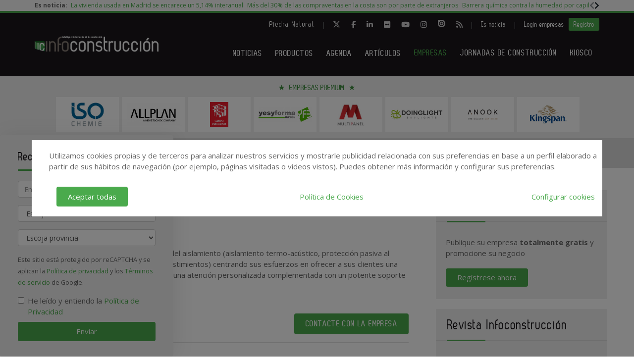

--- FILE ---
content_type: text/html; charset=UTF-8
request_url: https://www.infoconstruccion.es/empresas/sercoma
body_size: 16723
content:
<!DOCTYPE html>
<html class="no-js" lang="es">
<head>
  <script async src="https://www.googletagmanager.com/gtag/js?id=UA-42481775-1"></script>
<script>
  window.dataLayer = window.dataLayer || [];
  function gtag(){dataLayer.push(arguments);}
  gtag('js', new Date());

  gtag('config', 'UA-42481775-1');
</script>   
<!-- Google tag (gtag.js) -->
<script async src="https://www.googletagmanager.com/gtag/js?id=G-X1NKTCEZ2L"></script>
<script>
  window.dataLayer = window.dataLayer || [];
  function gtag(){dataLayer.push(arguments);}
  gtag('js', new Date());

  gtag('config', 'G-X1NKTCEZ2L');
</script>  <!-- Google Tag Manager -->
<script>(function(w,d,s,l,i){w[l]=w[l]||[];w[l].push({'gtm.start':
            new Date().getTime(),event:'gtm.js'});var f=d.getElementsByTagName(s)[0],
        j=d.createElement(s),dl=l!='dataLayer'?'&l='+l:'';j.async=true;j.src=
        'https://www.googletagmanager.com/gtm.js?id='+i+dl;f.parentNode.insertBefore(j,f);
    })(window,document,'script','dataLayer','GTM-WXFFL8V');</script>
<!-- End Google Tag Manager -->  <meta charset="utf-8"/>
  <meta http-equiv="x-ua-compatible" content="ie=edge">
  <title>
    SERCOMA  </title>
  <meta name="description" content=""/>
  <meta name="viewport" content="width=device-width, initial-scale=1.0"/>
  <link rel="canonical" href="https://www.infoconstruccion.es/empresas/sercoma" />
  

  <link href="https://www.infoconstruccion.es/media/imagenes/favicon.ico" rel="shortcut icon">
  <link rel="stylesheet" href="https://cdnjs.cloudflare.com/ajax/libs/font-awesome/6.5.1/css/all.min.css">
  <link href="https://fonts.googleapis.com/css?family=Open+Sans:300,400,600,700" rel="stylesheet"> 
  <link rel="stylesheet" href="https://maxcdn.bootstrapcdn.com/bootstrap/3.3.7/css/bootstrap.min.css" integrity="sha384-BVYiiSIFeK1dGmJRAkycuHAHRg32OmUcww7on3RYdg4Va+PmSTsz/K68vbdEjh4u" crossorigin="anonymous">
  <link href="https://code.jquery.com/ui/1.10.3/themes/smoothness/jquery-ui.css" rel="stylesheet" type="text/css"/>
	<link rel="stylesheet" href="https://www.infoconstruccion.es/media/css/new-estilos.min.css">
  <link rel="stylesheet" href="https://www.infoconstruccion.es/media/css/main.min.css?ver=20220406001"/>
  <!--[if lt IE 9]>
		<script src="//html5shim.googlecode.com/svn/trunk/html5.js"></script>
	<![endif]-->
  <script type="text/javascript" src="https://www.infoconstruccion.es/media/js/jquery-1.9.1.js"></script>
  <script type="text/javascript" src="https://www.infoconstruccion.es/media/js/jquery-ui-1.10.3.js"></script>
  <script type="text/javascript" src="https://www.infoconstruccion.es/media/js/jquery.cookie.js"></script>
  <script src="https://maxcdn.bootstrapcdn.com/bootstrap/3.3.7/js/bootstrap.min.js" integrity="sha384-Tc5IQib027qvyjSMfHjOMaLkfuWVxZxUPnCJA7l2mCWNIpG9mGCD8wGNIcPD7Txa" crossorigin="anonymous"></script>
  <script type="text/javascript" src="https://www.infoconstruccion.es/media/js/bootstrap-multiselect.js"></script>
  <script type="text/javascript" src="https://www.infoconstruccion.es/media/js/respond.min.js"></script>
  <script type="text/javascript" src="https://www.infoconstruccion.es/media/js/slick/slick.min.js"></script>
  <script type="text/javascript" src="https://www.infoconstruccion.es/media/js/jquery.validate.js"></script>
  <script type="text/javascript" src="https://www.infoconstruccion.es/media/js/messages_es.js"></script>
  <script src='https://www.googletagservices.com/tag/js/gpt.js'></script>

    <script>
    var bannerpop = '';
  </script>
   <script src="https://www.google.com/recaptcha/api.js?render=6LdyxpYaAAAAAIttzrX9U3gpbapGQoN9XR4S66o0"></script>
  <script type='text/javascript'>

	/*var googletag = googletag || {};
		googletag.cmd = googletag.cmd || [];
		(function() {
			var gads = document.createElement('script');
			gads.async = true;
			gads.type = 'text/javascript';
			var useSSL = 'https:' == document.location.protocol;
			gads.src = (useSSL ? 'https:' : 'http:') + '//www.googletagservices.com/tag/js/gpt.js';
			var node = document.getElementsByTagName('script')[0];
			node.parentNode.insertBefore(gads, node);
		})();	*/

	
	function getPoblacionesDeProvincia(idprovincia,idpoblacion)
	{
		$.post('https://www.infoconstruccion.es/ajax_provincias_poblaciones', 'idprovincia='+idprovincia+'&idpoblacion='+idpoblacion, function(data){

				if(data!='')
				{
					$('#form-registro #idpoblacion').html(data);
				}

		   });
	}

	function getSubcategoriasDeCategorias()
	{
		var categorias = [];
		var categorias_cont = [];
		var subcategorias = [];
		var $subcategorias = $('#form-registro #subcategorias');

		$('#form-registro #categorias :selected').each(function(i, selected){
		  categorias[i] = $(selected).val();
		  categorias_cont[i] = $(this).clone();
		});

		$('#form-registro #subcategorias :selected').each(function(i, selected){
		  subcategorias[i] = $(selected).val();
		});


		// llamada AJAX
		$.post('https://www.infoconstruccion.es/ajax_registro_categorias_subcategorias', 'categorias='+categorias+'&iddirectorio=', function(data){

			if (data != '') {
				$subcategorias.html(data);

				$.each($('#form-registro #subcategorias option'), function(index, value){
					el = $(this).val();
					if (jQuery.inArray(el,subcategorias) != -1){
						$(value).attr('selected','selected');
					}
				});

				$subcategorias.multiselect('rebuild');
			} else {
				$subcategorias.empty();
				$subcategorias.multiselect('rebuild');
			}

			getSubapartadosDeSubcategorias();

	   	});




	   $('#form-registro #categorias_contratadas').empty();
	   $.each(categorias_cont, function(index, value){
			$('#form-registro #categorias_contratadas').append($(this));
		});

	}

	function getSubapartadosDeSubcategorias()
	{
		var subcategorias = [];
		var subcategorias_cont = [];
		var subapartados = [];
		var $subapartados = $('#form-registro #subapartados');

		$('#form-registro #subcategorias :selected').each(function(i, selected){
		  subcategorias[i] = $(selected).val();
		  subcategorias_cont[i] = $(this).clone();
		});

		$('#form-registro #subapartados :selected').each(function(i, selected){
		  subapartados[i] = $(selected).val();
		});


		// llamada AJAX
		$.post('https://www.infoconstruccion.es/ajax_registro_subcategorias_subapartados', 'subcategorias='+subcategorias+'&iddirectorio=', function(data){

			if (data != '') {

				$subapartados.html(data);

				$.each($('#form-registro #subapartados option'), function(index, value){
					el = $(this).val();
					if (jQuery.inArray(el,subapartados) != -1){
						$(value).attr('selected','selected');
					}
				});

				$subapartados.multiselect('rebuild');
			}else{
				$subapartados.empty();
				$subapartados.multiselect('rebuild');
			}

	   	});

	}

	function getProvinciasDeCategoria()
	{
		var categoria 		= $('#form_empresas #categoria').children(':selected').attr('id');
		var subcategoria 	= $('#form_empresas #subcategoria').children(':selected').attr('id');

		if(!subcategoria){
			subcategoria = 0;
		}

		// llamada AJAX
		$.post('https://www.infoconstruccion.es/ajax_empresas_categorias_provincias', 'idcategoria='+categoria+'&idsubcategoria='+subcategoria, function(data){

			if(data!='')
			{
				$('#form_empresas #provincia').html(data);
			}

	   });
	}

	// function adaptarCarrusel(ancho,carrusel,no_carrusel,total_premium)
	// {
	// 	if (ancho >= 1200 && total_premium > 3){
	// 		// hay carrusel
	// 		if(carrusel.hasClass('none')==true){
	// 			carrusel.removeClass('none');
	// 		}
	// 		if(no_carrusel.hasClass('none')==false){
	// 			no_carrusel.addClass('none');
	// 		}
	// 	}else if(ancho >= 1200 && total_premium <=3){
	// 		// no carrusel
	// 		if(no_carrusel.hasClass('none')==true){
	// 			no_carrusel.removeClass('none');
	// 		}
	// 		if(carrusel.hasClass('none')==false){
	// 			carrusel.addClass('none');
	// 		}
	//
	// 	}else if(ancho < 1200 && ancho > 416 && total_premium > 2){
	// 		// hay carrusel
	// 		if(carrusel.hasClass('none')==true){
	// 			carrusel.removeClass('none');
	// 		}
	// 		if(no_carrusel.hasClass('none')==false){
	// 			no_carrusel.addClass('none');
	// 		}
	// 	}else if(ancho < 1200 && ancho > 416 && total_premium <=2){
	// 		// no carrusel
	// 		if(no_carrusel.hasClass('none')==true){
	// 			no_carrusel.removeClass('none');
	// 		}
	// 		if(carrusel.hasClass('none')==false){
	// 			carrusel.addClass('none');
	// 		}
	// 	}else if(ancho <= 416 && total_premium > 1){
	// 		// hay carrusel
	// 		if(carrusel.hasClass('none')==true){
	// 			carrusel.removeClass('none');
	// 		}
	// 		if(no_carrusel.hasClass('none')==false){
	// 			no_carrusel.addClass('none');
	// 		}
	// 	}else if(ancho <= 416 && total_premium <= 1){
	// 		// no carrusel
	// 		if(no_carrusel.hasClass('none')==true){
	// 			no_carrusel.removeClass('none');
	// 		}
	// 		if(carrusel.hasClass('none')==false){
	// 			carrusel.addClass('none');
	// 		}
	// 	}
	//
	// }
	//
	// function calcularAnchoWrapCarrusel(){
	// 	var wrap_width = $('.showbiz-container li.sb-grey-skin div.mediaholder').width();
	// 	var innerwrap = $('.showbiz-container .mediaholder_innerwrap');
	// 	innerwrap.width(wrap_width);
	// }
	//
	// function calcularAnchoWrapNoCarrusel(){
	// 	var wrap_width = $('.no-carousel li.sb-grey-skin div.mediaholder').width();
	// 	var innerwrap = $('.no-carousel .mediaholder_innerwrap');
	// 	innerwrap.width(wrap_width);
	// }

	$(document).ready(function(){

		$(window).scroll(function(){
		  var sticky = $('.fixed'),
		      scroll = $(window).scrollTop();

		  if (scroll >= 420) sticky.addClass('sticky');
		  else sticky.removeClass('sticky');
		});

		// var $slider = $('.slick');
		// $slider.slick();

		$('.slider-default').slick()

    	$('.slider-premium').slick({
            dots: false,
            infinite: true,
			autoplay:true,
            slidesToShow: 4,
            slidesToScroll: 1,
            responsive: [
            {
              breakpoint: 992,
              settings: {
                slidesToShow: 3,
                slidesToScroll: 1,
              }
            },
            {
              breakpoint: 600,
              settings: {
                slidesToShow: 2,
                slidesToScroll: 1
              }
            }
            ]
        });

        $('.slider-premium-top').slick({
            dots: false,
            infinite: true,
			autoplay:true,
            slidesToShow: 8,
            slidesToScroll: 1,
            responsive: [
            {
              breakpoint: 992,
              settings: {
                slidesToShow: 6,
                slidesToScroll: 1,
              }
            },
            {
              breakpoint: 600,
              settings: {
                slidesToShow: 4,
                slidesToScroll: 1
              }
            }
            ]
        });

		$('#categorias').multiselect({
			nonSelectedText: 'Seleccione una categoría',
			numberDisplayed: 0,
			nSelectedText: ' seleccionada(s)',
			maxHeight: 300
		});
		$('#subcategorias').multiselect({
			disableIfEmpty: true,
			nonSelectedText: 'Seleccione una subcategoría',
			//disabledText: 'Ninguna subcategoría seleccionada ...',
			numberDisplayed: 0,
			nSelectedText: ' seleccionada(s)',
			maxHeight: 300,
		});
		$('#subapartados').multiselect({
			disableIfEmpty: true,
			nonSelectedText: 'Seleccione un subapartado',
			//disabledText: 'Ningún subapartado seleccionado ...',
			numberDisplayed: 0,
			nSelectedText: ' seleccionada(s)',
			maxHeight: 300
		});

		// COOKIE popup/configuracion
        $('#cookies-aceptar').click(function (e){
            e.preventDefault();
            $.cookie('aceptar_analiticas', '1', { expires: 365, path: '/' });
            $.cookie('aceptar_marketing', '1', { expires: 365, path: '/' });
            $.cookie('aceptar_rrss', '1', { expires: 365, path: '/' });
            $('#cookies-popup').slideUp('fast',function (){$('#cookies-popup').remove()});
            $('#cookies-popup-modal').slideUp('fast',function (){$('#cookies-popup-modal').remove()});
            //Reseteamos cookies de banner y newsletter y recargamos la página
            $.removeCookie('banner');
            $.removeCookie('newsletterok');
            location.reload();
        })

        $('#cookies-configurar').click(function (e){
            e.preventDefault();
            $('#cookies-configure-modal').show();
        })

        $('#cookies-configure-modal .close').click(function (e){
            e.preventDefault();
            $('#cookies-configure-modal').hide();
        })

        $('.cookies-configuration #all-cookies').click(function (){
            var checked = $(this).prop('checked');
            $('input#analytic-cookies').prop('checked',checked);
            $('input#marketing-cookies').prop('checked',checked);
            $('input#rrss-cookies').prop('checked',checked);
        })

        $('#cookies-configure-action').click(function (e){
            e.preventDefault();
            //Seteamos cookies segun preferencias
            var analytics = ($('input#analytic-cookies').prop('checked')) ? 1 : 0;
            var marketing = ($('input#marketing-cookies').prop('checked')) ? 1 : 0;
            var rrss = ($('input#rrss-cookies').prop('checked')) ? 1 : 0;
            var durationAnalytics = ($('input#analytic-cookies').prop('checked')) ? 365 : 7;
            var durationMarketing = ($('input#marketing-cookies').prop('checked')) ? 365 : 7;
            var durationRrss = ($('input#rrss-cookies').prop('checked')) ? 365 : 7;
            $.cookie('aceptar_analiticas', analytics, { expires: durationAnalytics, path: '/' });
            $.cookie('aceptar_marketing', marketing, { expires: durationMarketing, path: '/' });
            $.cookie('aceptar_rrss', rrss, { expires: durationRrss, path: '/' });
            //Quitamos las capas si es el modal y reseteamos cookies de banner y newsletter
            if(typeof $(this).parent().parent().parent().parent().parent('#cookies-configure-modal').html() !== 'undefined') {
                $('#cookies-configure').slideUp('fast',function (){$('#cookies-configure').remove()});
                $('#cookies-configure-modal').slideUp('fast',function (){$('#cookies-configure-modal').remove()});
                $('#cookies-popup').slideUp('fast',function (){$('#cookies-popup').remove()});
                $('#cookies-popup-modal').slideUp('fast',function (){$('#cookies-popup-modal').remove()});
                $.removeCookie('banner');
                $.removeCookie('newsletterok');
            }
            //Recargamos la página
            location.reload();
        })

		// añadimos cookie para saber si hay que mostrar el banner div-gpt-ad-1483092192987-0
//		$.cookie('banner', 'ok', { expires: 7, path: '/' });

		if( $.cookie('banner')!== 'ok' )
		{
			if(bannerpop!=='')
        	{
				setTimeout( function() {$('#banner_popup').modal().fadeIn();},1000);
				// añadimos cookie para saber si hay que mostrar el banner-popup
				var in1Hour = 1/24;
				var date = new Date();
				 var minutes = 60;
				 date.setTime(date.getTime() + (minutes * 60 * 1000));
				$.cookie('banner', 'ok', { expires: date, path: '/' });
			}
		}

		if( $.cookie('newsletterok')!== 'ok' )
		{
			setTimeout( function() {
                $('#newsletter-popup').removeClass('hidden-sm');
                $('#newsletter-popup').removeClass('hidden-md');
                $('#newsletter-popup').removeClass('hidden-lg');
            },500);
			// añadimos cookie para saber si hay que mostrar el banner-popup
			$.cookie('newsletterok', 'ok', { expires: 7, path: '/' });
		}

		// NOTICIAS -> carousel
		if($('#myCarousel')){
			$('#myCarousel').carousel();
			$('.carousel-control.left').click(function() {
			  $('#myCarousel').carousel('prev');
			});

			$('.carousel-control.right').click(function() {
			  $('#myCarousel').carousel('next');
			});
		}


		if($('#myCarousel2')){
			$('#myCarousel2').carousel();
			$('.carousel-control.left').click(function() {
			  $('#myCarousel2').carousel('prev');
			});

			$('.carousel-control.right').click(function() {
			  $('#myCarousel2').carousel('next');
			});
		}

		// CONTACTO -> aviso legal

		if($('#myModal')){
			$('#myModal').modal({
				keyboard: false,
				show: false
			});
		}

		$('btn-cerrar-acceso').on('click',function(){
			window.location.href='https://www.infoconstruccion.es/empresas/sercoma';
		});

		// validación de formularios

		$("#form-registro").click(function(){
			tinyMCE.triggerSave();
		});

		$("#form-registro").validate({
			rules: {
					repetir_contrasena: {
						equalTo: "#contrasena"
				}
			},
            submitHandler: function(form) {
                grecaptcha.ready(function () {
                    grecaptcha.execute('6LdyxpYaAAAAAIttzrX9U3gpbapGQoN9XR4S66o0', {action: 'submit'}).then(function (token) {
                        $("#form-registro").find('input.g-recaptcha-response').val(token);
                        form.submit();
                    });
                });
            }
		});

		$("#form-login").validate({
            submitHandler: function(form) {
                grecaptcha.ready(function () {
                    grecaptcha.execute('6LdyxpYaAAAAAIttzrX9U3gpbapGQoN9XR4S66o0', {action: 'submit'}).then(function (token) {
                        $("#form-login").find('input.g-recaptcha-response').val(token);
                        form.submit();
                    });
                });
            }
        });
		$("#form-contacto").validate({
            submitHandler: function(form) {
                grecaptcha.ready(function () {
                    grecaptcha.execute('6LdyxpYaAAAAAIttzrX9U3gpbapGQoN9XR4S66o0', {action: 'submit'}).then(function (token) {
                        $("#form-contacto").find('input.g-recaptcha-response').val(token);
                        form.submit();
                    });
                });
            }
        });
		$("#form-olvido").validate({
            submitHandler: function(form) {
                grecaptcha.ready(function () {
                    grecaptcha.execute('6LdyxpYaAAAAAIttzrX9U3gpbapGQoN9XR4S66o0', {action: 'submit'}).then(function (token) {
                        $("#form-olvido").find('input.g-recaptcha-response').val(token);
                        form.submit();
                    });
                });
            }
        });
	    $("#form-acceso").validate({
            submitHandler: function(form) {
                grecaptcha.ready(function () {
                    grecaptcha.execute('6LdyxpYaAAAAAIttzrX9U3gpbapGQoN9XR4S66o0', {action: 'submit'}).then(function (token) {
                        $("#form-acceso").find('input.g-recaptcha-response').val(token);
                        form.submit();
                    });
                });
            }
        });
		$("#form-reactivar").validate({
			rules: {
					repetir_contrasena: {
						equalTo: "#contrasena"
				}
			},
            submitHandler: function(form) {
                grecaptcha.ready(function () {
                    grecaptcha.execute('6LdyxpYaAAAAAIttzrX9U3gpbapGQoN9XR4S66o0', {action: 'submit'}).then(function (token) {
                        $("#form-reactivar").find('input.g-recaptcha-response').val(token);
                        form.submit();
                    });
                });
            }
		});
		$("#form-empresa-contacto").validate({
            submitHandler: function(form) {
                grecaptcha.ready(function () {
                    grecaptcha.execute('6LdyxpYaAAAAAIttzrX9U3gpbapGQoN9XR4S66o0', {action: 'submit'}).then(function (token) {
                        $("#form-empresa-contacto").find('input.g-recaptcha-response').val(token);
                        form.submit();
                    });
                });
            }
        });
		$('#form-newsletter').validate({
			 submitHandler: function(form) {
                 grecaptcha.ready(function () {
                     grecaptcha.execute('6LdyxpYaAAAAAIttzrX9U3gpbapGQoN9XR4S66o0', {action: 'submit'}).then(function (token) {
                         $("#form-newsletter").find('input.g-recaptcha-response').val(token);
                         var datos = $('#form-newsletter').serialize();
                         $.post('https://www.infoconstruccion.es/newsletter_registro', datos, function (data) {

                             if (data == 'ok') {
								                                 $('#mensaje').removeClass('hidden');
                                 $('#mensaje').html('La suscripción se ha realizado con éxito. Gracias por registrarse.');
                                 $('#form-newsletter')[0].reset();
                             } else {
                                 $('#error').removeClass('hidden');
                                 $('#error').html('Ha ocurrido un error al enviar su solicitud, disculpe las molestias.');
                             }
                         });
                     })
                 })
			 }


		});
		$('#form-newsletter-sidebar').validate({
			submitHandler: function(form) {
                grecaptcha.ready(function () {
                    grecaptcha.execute('6LdyxpYaAAAAAIttzrX9U3gpbapGQoN9XR4S66o0', {action: 'submit'}).then(function (token) {
                        $("#form-newsletter-sidebar").find('input.g-recaptcha-response').val(token);
                        var datos = $('#form-newsletter-sidebar').serialize();
                        $.post('https://www.infoconstruccion.es/newsletter_registro/sidebar', datos, function(data){
                            if(data=='ok') {
								                                $('#mensaje-sidebar').removeClass('hidden');
                                $('#mensaje-sidebar').html('La suscripción se ha realizado con éxito. Gracias por registrarse.');
                                $('#form-newsletter-sidebar')[0].reset();
                            } else {
                                $('#error-sidebar').removeClass('hidden');
                                $('#error-sidebar').html('Ha ocurrido un error al enviar su solicitud, disculpe las molestias.');
                            }
                        });
                    });
                });
			}
		});
		$('#form-newsletterp').validate({
			 submitHandler: function(form) {
                 grecaptcha.ready(function () {
                     grecaptcha.execute('6LdyxpYaAAAAAIttzrX9U3gpbapGQoN9XR4S66o0', {action: 'submit'}).then(function (token) {
                        $("#form-newsletterp").find('input.g-recaptcha-response').val(token);
                        var datos = $('#form-newsletterp').serialize();
                        $.post('https://www.infoconstruccion.es/newsletter_registro', datos, function(data){

                                if(data=='ok')
                                {
									                                    $('#mensajep').removeClass('hidden');
                                    $('#mensajep').html('La suscripción se ha realizado con éxito. <br/>Gracias por registrarse.');
                                    $('#form-newsletterp')[0].reset();
                                }
                                else
                                {
                                    $('#errorp').removeClass('hidden');
                                    $('#errorp').html('Ha ocurrido un error al enviar su solicitud, <br/>disculpe las molestias.');
                                }
                        });
                     });
                 });
			 }


		});

		// glosario, para desactivar el evento de la etiqueta 'a' cuando esté deshabilitada una letra
			$('ul.pager li.disabled a').click(function(event){
				event.preventDefault();
			});

		if( $('#form-registro #idpais').length >= 1 )
		{
			if( $('#form-registro #idpais').val() == 64 )
			{
				$('#div-provincia-poblacion').show();
				$('#div-provincia-poblacion #idprovincia').addClass('required');
				$('#div-provincia-poblacion #idpoblacion').addClass('required');
				$('#div-poblacion').hide();
				$('#div-poblacion #poblacion_importar').removeClass('required');
			}
			else
			{
				$('#div-poblacion').show();
				$('#div-poblacion #poblacion_importar').addClass('required');
				$('#div-provincia-poblacion').hide();
				$('#div-provincia-poblacion #idprovincia').removeClass('required');
				$('#div-provincia-poblacion #idpoblacion').removeClass('required');

			}
		}


		// DIRECTORIO -> selección de país
		$('#form-registro #idpais').change(function(){

			if( $(this).val() == 64 )
			{
				$('#div-provincia-poblacion').show();
				$('#div-provincia-poblacion #idprovincia').addClass('required');
				$('#div-provincia-poblacion #idpoblacion').addClass('required');
				$('#div-poblacion').hide();
				$('#div-poblacion #poblacion_importar').removeClass('required');
			}
			else
			{
				$('#div-poblacion').show();
				$('#div-poblacion #poblacion_importar').addClass('required');
				$('#div-provincia-poblacion').hide();
				$('#div-provincia-poblacion #idprovincia').removeClass('required');
				$('#div-provincia-poblacion #idpoblacion').removeClass('required');

			}
		});


		// DIRECTORIO -> relación categorias / subcategorias
		$('#form_empresas #categoria').change(function(){

			var idcategoria = $(this).children(':selected').attr('id');
			// llamada AJAX
			$.post('https://www.infoconstruccion.es/ajax_empresas_categorias_subcategorias', 'idcategoria='+idcategoria, function(data){

				if(data!='')
				{
					$('#form_empresas #subcategoria').html(data);
				}

		   });

		   getProvinciasDeCategoria();

		});

		$('#form_empresas #subcategoria').change(function(){
			getProvinciasDeCategoria();
		});

		// BUSCADOR DIRECTORIO
		$('#form_empresas').submit(function(event){
			event.preventDefault();

			var categoria 		= $('#form_empresas #categoria').val();
			var subcategoria 	= $('#form_empresas #subcategoria').val();
			var provincia 		= $('#form_empresas #provincia').val();
			var palabra_clave 	= $('#form_empresas #palabra_clave').val();
			var url 			= 'https://www.infoconstruccion.es/empresas';

			if(categoria!='')
			{

				if(subcategoria!='')
				{
					url+= '/s/'+subcategoria;
				}
				else
				{
					url+= '/c/'+categoria;
				}

				if(provincia!='')
				{
					url+='-'+provincia;
				}
			}
			else if(provincia!='')
			{
				url+= '/p/'+provincia;
			}

			if(palabra_clave!='')
			{
				url+= '?b='+palabra_clave;
			}

			location.href=url;

		});

		// // DIRECTORIO carrusel resize
		// if($('.showbiz-container')){
		// 	var ancho = $(window).width();
		// 	var carrusel = $('.showbiz-container');
		// 	var no_carrusel = $('.no-carousel');
		// 	var total_premium = $('#total_premium').val();
		//
		// 	adaptarCarrusel(ancho,carrusel,no_carrusel,total_premium);
		// 	calcularAnchoWrapCarrusel();
		// 	calcularAnchoWrapNoCarrusel();
        //
		// 	$(window).resize(function(){
		// 		var ancho = $(window).width();
		// 		adaptarCarrusel(ancho,carrusel,no_carrusel,total_premium);
		// 		calcularAnchoWrapCarrusel();
		// 		calcularAnchoWrapNoCarrusel();
		// 	});
		// }

		// REGISTRO FORMULARIO -> provincias / poblaciones
		$('#form-registro #idprovincia').change(function(){
			var idprovincia = $(this).children(':selected').val();
			// llamada AJAX
			getPoblacionesDeProvincia(idprovincia,'');


		});

		if($('#form-registro #idprovincia').length>=1 && $('#idprovincia').children(':selected').val()!=''){
			var idprovincia = $('#idprovincia').children(':selected').val();

			getPoblacionesDeProvincia(idprovincia,'');

		}

		// REGISTRO FORMULARIO -> catálogos
		$('#nuevo-catalogo').click(function(event){
			event.preventDefault();
			var i = $('.catalogo').length;
			var x = i + 1;
			$('#capa-catalogo').append('<div class="controls catalogo"><input type="file" id="documento-'+x+'" class="" name="documento-'+x+'" value=""></div>');
		});


		// REGISTRO FORMULARIO -> marcas
		$('#nueva-marca').click(function(event){
			event.preventDefault();
			var i = $('.marca').length;
			var x = i + 1;
			$('#capa-marca').append('<div class="controls marca"><input type="text" id="marca-'+x+'" class="marca" name="marca-'+x+'" value=""> <a href="#none" class="eliminar-marca btn btn-sm" id="marca-'+x+'-btn" name="marca-'+x+'-btn" title="Eliminar marca"><i class="glyphicon glyphicon-trash"></i> </a></div>');

			eliminarMarca();
			actualizarMarca();
		});

		eliminarMarca();
		actualizarMarca();

		function eliminarMarca()
		{
			// REGISTRO FORMULARIO -> marcas
			$('.eliminar-marca').click(function(event){
				event.preventDefault();
				var id		= $(this).attr('id');
				var input 	= id.substr(0, (id.length - 4));
				//var marcas	= $('#marcas').val();
				var marcas = '';
				var eliminar = $('#'+input).val();

				$(this).remove();
				$('#'+input).remove();

				$( "input.marca" ).each(function( index ) {
					marcas += $( this ).val();

					if( index != ($( "input.marca" ).length - 1) )
					{
						marcas += ', ';
					}
				});

				$('#marcas').val(marcas);
			});
		}

		function actualizarMarca()
		{
			var marcas = '';
			$('input.marca').on('change',function(){
				$( "input.marca" ).each(function( index ) {
					marcas += $( this ).val();

					if( index != ($( "input.marca" ).length - 1) )
					{
				  		marcas += ', ';
					}
				});

				$('#marcas').val(marcas);
			});
		}
		// REGISTRO FORMULARIO -> relación categorias / subcategorias
		/*$('#form-registro #categorias').click(function(){
			getSubcategoriasDeCategorias();
		});*/
		$('#form-registro #categorias').on('change', function(){
			getSubcategoriasDeCategorias();
		});

		$('#form-registro #subcategorias').on('change', function(){
			getSubapartadosDeSubcategorias();
		});

		if($('#categorias').length>=1 && $('#categorias').children(':selected').val()!=''){
			getSubcategoriasDeCategorias();

		}


		// REGISTRO FORMULARIO -> fechas desde - hasta
		 $( "#fecha_inicio_premium" ).datepicker({
			 	showOn: "button",
				buttonImage: "https://www.infoconstruccion.es/media/imagenes/gestor/cal-grey.gif",
				defaultDate: "+1w",
				changeMonth: true,
				numberOfMonths: 2,
				buttonImageOnly: true,
				dateFormat:"dd-mm-yy",
				dayNamesMin: ["Lu","Ma","Mi","Ju","Vi","Sa","Do"],
				monthNames: ["Enero","Febrero","Marzo","Abril","Mayo","Junio","Julio","Agosto","Septiembre","Octubre","Noviembre","Diciembre"],
				onClose: function( selectedDate ) {
					$( "#fecha_fin_premium" ).datepicker( "option", "minDate", selectedDate );
				}
			});

		$( "#fecha_fin_premium" ).datepicker({
				showOn: "button",
				buttonImage: "https://www.infoconstruccion.es/media/imagenes/gestor/cal-grey.gif",
				defaultDate: "+1w",
				changeMonth: true,
				buttonImageOnly: true,
				dateFormat:"dd-mm-yy",
				dayNamesMin: ["Lu","Ma","Mi","Ju","Vi","Sa","Do"],
				monthNames: ["Enero","Febrero","Marzo","Abril","Mayo","Junio","Julio","Agosto","Septiembre","Octubre","Noviembre","Diciembre"],
				numberOfMonths: 2,
				onClose: function( selectedDate ) {
					$( "#fecha_inicio_premium" ).datepicker( "option", "maxDate", selectedDate );
				}
			});

		// REGISTRO FORMULARIO -> logotipo
		$('#eliminar-imagen').click(function(event){
			event.preventDefault();
			var imagen = $(this).attr('name');
			var id 		= '';
			$.post('https://www.infoconstruccion.es/ajax_eliminar_imagen', 'imagen='+imagen+'&id='+id, function(data){

					if(data=='ok')
					{
						location.href='https://www.infoconstruccion.es/empresas/sercoma';
					}

			   });
		});

		// REGISTRO FORMULARIO -> documentos
		$('.eliminar-documento').click(function(event){
			event.preventDefault();
			var documento 	= $(this).attr('name');
			var id			= $(this).attr('id');
			$.post('https://www.infoconstruccion.es/ajax_eliminar_documento', 'documento='+documento+'&id='+id, function(data){

					if(data=='ok')
					{
						location.href='https://www.infoconstruccion.es/empresas/sercoma';
					}

			   });
		});

		// REGISTRO FORMULARIO -> tags
		if($('#tags').length>=1 && $('#tags').val()!='')
		{
			var iddirectorio = '';
			$.post('https://www.infoconstruccion.es/ajax_tags_contratados', 'tags='+$('#tags').val()+'&iddirectorio='+iddirectorio, function(data){

						if(data!='')
						{
							$('#form-registro #tags_contratados').empty();
							$('#form-registro #tags_contratados').html(data);
						}

				   });
		}

		function split( val ) {
			return val.split( /;\s*/ );
		}

		function extractLast( term ) {
			return split( term ).pop();
		}

		var campo = "";
		$( ".autocomplete" )
			// don't navigate away from the field on tab when selecting an item
			.bind( "keydown", function( event ) {
				campo = $(this).attr('id');
				if ( event.keyCode === $.ui.keyCode.TAB &&
					$( this ).data( "ui-autocomplete" ).menu.active ) {
					event.preventDefault();
				}

			})
			.autocomplete({
				minLength: 0,
				source: function( request, response ) {
					$.post('https://www.infoconstruccion.es/ajax_tags', 'campo='+campo,
				   function(data){
					   var availableTags = eval('('+data+')');
					   // delegate back to autocomplete, but extract the last term
					response( $.ui.autocomplete.filter(
						availableTags, extractLast( request.term ) ) );
				   });

				},
				focus: function() {
					// prevent value inserted on focus
					return false;
				},
				select: function( event, ui ) {
					var terms = split( this.value );
					// remove the current input
					terms.pop();
					// add the selected item
					terms.push( ui.item.value );
					// add placeholder to get the comma-and-space at the end
					terms.push( "" );
					this.value = terms.join( "; " );

					$.post('https://www.infoconstruccion.es/ajax_tags_contratados', 'tags='+$('#tags').val(), function(data){

						if(data!='')
						{
							$('#form-registro #tags_contratados').empty();
							$('#form-registro #tags_contratados').html(data);
						}

				   });

					return false;
				}
			});


	}); // document.ready

</script>
    <meta property="og:url" content="https://www.infoconstruccion.es/empresas/sercoma" />
    <meta property="og:title" content="SERCOMA" />
    <meta property="og:description" content="" />
    
    <meta name="twitter:card" content="summary_large_image"/>
    <meta name="twitter:site" content="@infoconstru"/>
    <meta name="twitter:creator" content="@infoconstru"/>
    <meta name="twitter:title" content="SERCOMA"/>
    <meta name="twitter:description" content=""/>
    
</head>
<body>
<!-- Google Tag Manager (noscript) -->
<noscript><iframe src="https://www.googletagmanager.com/ns.html?id=GTM-WXFFL8V"
                  height="0" width="0" style="display:none;visibility:hidden"></iframe></noscript>
<!-- End Google Tag Manager (noscript) -->    <div class="top-news">
		<!-- -->
		<div class="container-fluid container-1170">
			<div class="row">
				<div class="col-xs-12 d-flex flex-wrap">
					<div class="col-auto d-flex align-items-center"><strong>Es noticia:&nbsp;</strong></div>
					<div class="col" style="overflow:hidden">
						<div class="slider-default slider-topnews align-items-center" data-slick='{
							"swipeToSlide": true,
							"draggable": true,
							"infinite": false,
							"variableWidth": true,
							"prevArrow": "<button type=\"button\" class=\"slick-prev\"><svg aria-hidden=\"true\" focusable=\"false\" role=\"img\" xmlns=\"http://www.w3.org/2000/svg\" viewBox=\"0 0 320 512\"><path fill=\"currentColor\" d=\"M34.52 239.03L228.87 44.69c9.37-9.37 24.57-9.37 33.94 0l22.67 22.67c9.36 9.36 9.37 24.52.04 33.9L131.49 256l154.02 154.75c9.34 9.38 9.32 24.54-.04 33.9l-22.67 22.67c-9.37 9.37-24.57 9.37-33.94 0L34.52 272.97c-9.37-9.37-9.37-24.57 0-33.94z\"></path></svg></button>",
                			"nextArrow": "<button type=\"button\" class=\"slick-next \"><svg aria-hidden=\"true\" focusable=\"false\" role=\"img\" xmlns=\"http://www.w3.org/2000/svg\" viewBox=\"0 0 320 512\"><path fill=\"currentColor\" d=\"M285.476 272.971L91.132 467.314c-9.373 9.373-24.569 9.373-33.941 0l-22.667-22.667c-9.357-9.357-9.375-24.522-.04-33.901L188.505 256 34.484 101.255c-9.335-9.379-9.317-24.544.04-33.901l22.667-22.667c9.373-9.373 24.569-9.373 33.941 0L285.475 239.03c9.373 9.372 9.373 24.568.001 33.941z\"></path></svg></button>"
						}'>
															<div><a href="https://www.infoconstruccion.es/noticias/20250804/vivienda-madrid-encarece-mas-cara-espana" title="La vivienda usada en Madrid se encarece un 5,14% interanual">La vivienda usada en Madrid se encarece un 5,14% interanual</a></div>
															<div><a href="https://www.infoconstruccion.es/noticias/20250804/compraventa-vivienda-costa-blanca-extranjeros" title="Más del 30% de las compraventas en la costa son por parte de extranjeros">Más del 30% de las compraventas en la costa son por parte de extranjeros</a></div>
															<div><a href="https://www.infoconstruccion.es/productos/20250730/barrera-humedad-capilaridad-sikamur" title="Barrera química contra la humedad por capilaridad">Barrera química contra la humedad por capilaridad</a></div>
															<div><a href="https://www.infoconstruccion.es/productos/20250801/cortadora-electrica-ceramica-rubi" title=" Cortadora eléctrica de cerámica"> Cortadora eléctrica de cerámica</a></div>
															<div><a href="https://www.infoconstruccion.es/noticias/20250804/envalora-digitaliza-envanet" title=" Envalora digitaliza con Teimas"> Envalora digitaliza con Teimas</a></div>
													</div>
					</div>
				</div>
			</div>						
		</div>
		<!-- -->
		    </div>
<header id="header">
	<div class="navbar">
        <div class="top-menu">
           	<div class="container-fluid container-1170">
              	<div class="top-menu-container">
                  <ul class="registro-top">
                  	<li><a href="https://www.infoconstruccion.es/noticias/piedra-natural" class="piedra-natural">Piedra Natural</a></li>
                  	<li class="hidden-sm"><span class="divider">|</span></li>
                  </ul>
                  <ul class="social-top">
				  	<li><a href="https://twitter.com/infoconstru" target="_blank"><i class="fab fa-x-twitter"></i></a></li>
                    <li><a href="https://www.facebook.com/IC.DPA.PIEDRA" target="_blank"><i class="fab fa-facebook-f"></i></a></li>
                    <li><a href="https://www.linkedin.com/showcase/infoconstruccion-dparquitectura" target="_blank"><i class="fab fa-linkedin-in"></i></a></li>
                    <li><a href="https://www.flickr.com/people/infoedita" target="_blank"><i class="fab fa-flickr"></i></a></li>
                    <li><a href="https://youtube.com/playlist?list=PL-mDQh2rH_G6XTAqb58OmNsvfWp5xIanq" target="_blank"><i class="fab fa-youtube"></i></a></li>
					<li><a href="https://www.instagram.com/dpa.infoconstruccion/" target="_blank"><i class="fab fa-instagram"></i></a></li>
                    <li><a href="http://issuu.com/infoedita" target="_blank">
					<svg width="15" height="15" fill="white">
                                <path d="M7.6 3.7c-2.1 0-3.8 1.7-3.8 3.7 0 2.1 1.7 3.8 3.7 3.8 2.1 0 3.8-1.7 3.8-3.7S9.7 3.7 7.6 3.7zm-.1 5.7c-1.1 0-1.9-.9-1.9-1.9 0-1.1.9-1.9 1.9-1.9 1.1 0 1.9.9 1.9 1.9 0 1.1-.8 1.9-1.9 1.9z" class="st0"/>
                                <path d="M7.5 0H.6C.3 0 0 .3 0 .6v6.9C0 11.6 3.4 15 7.5 15S15 11.6 15 7.5 11.6 0 7.5 0zM2.3 7.4c0-2.9 2.4-5.2 5.3-5.2s5.2 2.4 5.2 5.3-2.4 5.2-5.3 5.2c-2.9-.1-5.2-2.4-5.2-5.3z" class="st0"/>
                            </svg>
					</a></li>
                    <li><a href="https://www.infoconstruccion.es/rss-noticias" type="application/rss+xml" target="_blank"><i class="fa fa-rss"></i></a></li>
                  </ul>
                  
                  <div class="nav-social-dropdown dropdown">
                      <a class="dropdown-toggle" id="dLabel" role="button" data-toggle="dropdown" data-target="#" href="#">
                          Redes Sociales
                          <b class="caret"></b>
                      </a>
                      <ul class="dropdown-menu" role="menu" aria-labelledby="dLabel">
					  <li><a href="https://twitter.com/infoconstru" target="_blank" title="Twitter">Twitter</a></li>
                          <li><a href="https://www.facebook.com/IC.DPA.PIEDRA" target="_blank" title="Facebook">Facebook</a></li>
                          <li><a href="https://www.linkedin.com/showcase/infoconstruccion-dparquitectura" target="_blank" title="Linkedin">Linkedin</a></li>
                          <li><a href="https://www.flickr.com/people/infoedita" target="_blank" title="Flickr">Flickr</a></li>
                          <li><a href="https://youtube.com/playlist?list=PL-mDQh2rH_G6XTAqb58OmNsvfWp5xIanq" target="_blank" title="Youtube">Youtube</a></li>
                          <li><a href="http://issuu.com/infoedita" target="_blank" title="Issuu">Issuu</a></li>
                          <li><a href="https://www.infoconstruccion.es/rss-noticias" type="application/rss+xml" target="_blank" title="Rss">Rss</a></li>
                      </ul>
                  </div>

                  <ul class="registro-top">
                      <!--<li class="hidden-sm"><span class="divider">|</span></li>
                      <li class="hidden-sm"><a href="https://www.infoconstruccion.es/empleo?q=residuos" class="bt-kiosko">Canal empleo</a></li>-->
					  <li class="hidden-xs"><span class="divider">|</span></li>
                      <li><a href="https://www.infoconstruccion.es/es-noticia" title="Es noticia">Es noticia</a></li>
                      <li class="hidden-sm"><span class="divider">|</span></li>
                     

                  
                     <li><a href="https://www.infoconstruccion.es/login" rel="nofollow">Login empresas</a></li>
                     <li><a href="https://www.infoconstruccion.es/registro" class="bt-registro" rel="nofollow">Registro</a></li>
                                
                  </ul>
                  
                </div>
          </div> <!-- /container-->
      </div><!-- /top-menu-->
     
     <div class="main-menu">
        <div class="container-fluid container-1170">
         <div class="navbar-header">
            <div class="navbar-brand"><a href="https://www.infoconstruccion.es/"><img src="https://www.infoconstruccion.es/media/imagenes/logo.png" width="220" alt="InfoConstrucción" class="logo"/></a></div>
            <button data-target=".navbar-collapse" data-toggle="collapse" class="navbar-toggle collapsed" type="button"> 
              <span class="icon-bar"></span> 
              <span class="icon-bar"></span> 
              <span class="icon-bar"></span> 
            </button>
          </div>
          <div class="navbar-collapse collapse">
            <nav>
				<ul class="nav navbar-nav navbar-right">
                	<li class="nav__li">
						<div class="d-flex align-items-center">
							<a href="https://www.infoconstruccion.es/noticias" title="Noticias" class="navlink">Noticias</a>
														<button class="btn-reset btn-nav collapsed" type="button" data-toggle="collapse" data-target="#collapseNews" aria-expanded="false" aria-controls="collapseNews"><i class="fa fa-chevron-down"></i></button>
													</div>
												<div class="collapse nav-collapse" id="collapseNews">
							<div>
								<ul>
																		<li>
										<a href="https://www.infoconstruccion.es/noticias/construccion" title="Construcción" class="navlink-1">Construcción</a>
									</li>
																		<li>
										<a href="https://www.infoconstruccion.es/noticias/empresa" title="Empresa" class="navlink-1">Empresa</a>
									</li>
																		<li>
										<a href="https://www.infoconstruccion.es/noticias/sostenibilidad" title="Sostenibilidad" class="navlink-1">Sostenibilidad</a>
									</li>
																		<li>
										<a href="https://www.infoconstruccion.es/noticias/licitaciones" title="Licitaciones" class="navlink-1">Licitaciones</a>
									</li>
																		<li>
										<a href="https://www.infoconstruccion.es/noticias/piedra-natural" title="Piedra Natural" class="navlink-1">Piedra Natural</a>
									</li>
																		<li>
										<a href="https://www.infoconstruccion.es/noticias/latinoamerica" title="Latinoamérica" class="navlink-1">Latinoamérica</a>
									</li>
																	</ul>
							</div>
						</div>
											</li>
					<li class="nav__li">
						<div class="d-flex align-items-center">
							<a href="https://www.infoconstruccion.es/productos" title="Productos" class="navlink">Productos</a>
														<button class="btn-reset btn-nav collapsed" type="button" data-toggle="collapse" data-target="#collapseProducts" aria-expanded="false" aria-controls="collapseProducts"><i class="fa fa-chevron-down"></i></button>
													</div>
												<div class="collapse nav-collapse" id="collapseProducts">
							<div>
								<ul>
																		<li>
										<a href="https://www.infoconstruccion.es/productos/tecnica" title="Técnica" class="navlink-1">Técnica</a>
									</li>
																		<li>
										<a href="https://www.infoconstruccion.es/productos/novedades" title="Novedades" class="navlink-1">Novedades</a>
									</li>
																		<li>
										<a href="https://www.infoconstruccion.es/productos/soluciones" title="Soluciones" class="navlink-1">Soluciones</a>
									</li>
																	</ul>
							</div>
						</div>
											</li>
					<li class="nav__li">
						<div class="d-flex align-items-center">
							<a href="https://www.infoconstruccion.es/eventos" title="Agenda" class="navlink">Agenda</a>
														<button class="btn-reset btn-nav collapsed" type="button" data-toggle="collapse" data-target="#collapseAgenda" aria-expanded="false" aria-controls="collapseAgenda"><i class="fa fa-chevron-down"></i></button>
													</div>
												<div class="collapse nav-collapse" id="collapseAgenda">
							<div>
								<ul>
																		<li>
										<a href="https://www.infoconstruccion.es/eventos/jornada" title="Jornadas Construcción - DPA Fórum" class="navlink-1">Jornadas Construcción - DPA Fórum</a>
									</li>
																		<li>
										<a href="https://www.infoconstruccion.es/eventos/webinars" title="webinars" class="navlink-1">webinars</a>
									</li>
																		<li>
										<a href="https://www.infoconstruccion.es/eventos/Feria" title="Feria" class="navlink-1">Feria</a>
									</li>
																		<li>
										<a href="https://www.infoconstruccion.es/eventos/cursos-masters" title="Cursos y Masters" class="navlink-1">Cursos y Masters</a>
									</li>
																		<li>
										<a href="https://www.infoconstruccion.es/eventos/eventos" title="Eventos" class="navlink-1">Eventos</a>
									</li>
																		<li>
										<a href="https://www.infoconstruccion.es/eventos/libros" title="Libros" class="navlink-1">Libros</a>
									</li>
																		<li>
										<a href="https://www.infoconstruccion.es/eventos/licitaciones-publicas" title="Licitaciones Públicas" class="navlink-1">Licitaciones Públicas</a>
									</li>
																	</ul>
							</div>
						</div>
											</li>
					<li class="nav__li">
						<div class="d-flex align-items-center">
							<a href="https://www.infoconstruccion.es/articulos" title="Artículos" class="navlink">Artículos</a>
														<button class="btn-reset btn-nav collapsed" type="button" data-toggle="collapse" data-target="#collapseArticles" aria-expanded="false" aria-controls="collapseArticles"><i class="fa fa-chevron-down"></i></button>
													</div>
												<div class="collapse nav-collapse" id="collapseArticles">
							<div>
								<ul>
																		<li>
										<a href="https://www.infoconstruccion.es/articulos/arquitectura" title="Arquitectura" class="navlink-1">Arquitectura</a>
									</li>
																		<li>
										<a href="https://www.infoconstruccion.es/articulos/normativa" title="Normativa" class="navlink-1">Normativa</a>
									</li>
																		<li>
										<a href="https://www.infoconstruccion.es/articulos/encuentros" title="Encuentros" class="navlink-1">Encuentros</a>
									</li>
																		<li>
										<a href="https://www.infoconstruccion.es/articulos/lex" title="Lex" class="navlink-1">Lex</a>
									</li>
																		<li>
										<a href="https://www.infoconstruccion.es/articulos/mercados" title="Mercados" class="navlink-1">Mercados</a>
									</li>
																		<li>
										<a href="https://www.infoconstruccion.es/articulos/piedra-natural" title="Piedra Natural" class="navlink-1">Piedra Natural</a>
									</li>
																	</ul>
							</div>
						</div>
											</li>
                	<li class="nav__li active">
						<a href="https://www.infoconstruccion.es/empresas" class="navlink">Empresas</a>
					</li>
										<li class="nav__li">
						<a href="https://eventos.infoconstruccion.es/" class="navlink">Jornadas de Construcción</a>
					</li>
										<li class="nav__li">
						<a href="https://www.infoconstruccion.es/kiosco" class="navlink">Kiosco</a>
					</li>
              	</ul>
            	</nav>
          	</div>
        </div>
	</div>
</div>
</header>

<div class="empresas-premium-top">
  <div class="container">
    <div class="row">
      <div class="col-md-12">
        <div class="header-premium">
          <p class="p-premium"><span><i class="glyphicon glyphicon-star icon-white"></i> Empresas Premium <i class="glyphicon glyphicon-star icon-white"></i> </span></p>
        </div>
      </div>
      <div class="col-md-12">
        <div class="body-premium">
          <ul class="slider-premium-top slick">
                            <li class="slick-slide">
                  <a href="https://www.infoconstruccion.es/empresas/iso-chemie" title="ISO-Chemie">
                    <img src="https://www.infoconstruccion.es/media/uploads/directorio/thumbs/iso_chemie3.png" class="img-responsive" alt="ISO-Chemie">
                  </a>
                </li>
                            <li class="slick-slide">
                  <a href="https://www.infoconstruccion.es/empresas/allplan " title="ALLPLAN SYSTEMS ESPAÑA ">
                    <img src="https://www.infoconstruccion.es/media/uploads/directorio/thumbs/OIP_(7).jpg" class="img-responsive" alt="ALLPLAN SYSTEMS ESPAÑA ">
                  </a>
                </li>
                            <li class="slick-slide">
                  <a href="https://www.infoconstruccion.es/empresas/preceram" title="Grupo Preceram">
                    <img src="https://www.infoconstruccion.es/media/uploads/directorio/thumbs/logo-GrupoPreceram.png" class="img-responsive" alt="Grupo Preceram">
                  </a>
                </li>
                            <li class="slick-slide">
                  <a href="https://www.infoconstruccion.es/empresas/yesyforma-europa" title="YESYFORMA EUROPA, S.L.">
                    <img src="https://www.infoconstruccion.es/media/uploads/directorio/thumbs/logo-yesyforma.png" class="img-responsive" alt="YESYFORMA EUROPA, S.L.">
                  </a>
                </li>
                            <li class="slick-slide">
                  <a href="https://www.infoconstruccion.es/empresas/multipanel" title="MULTIPANEL">
                    <img src="https://www.infoconstruccion.es/media/uploads/directorio/thumbs/multipanel.jpg" class="img-responsive" alt="MULTIPANEL">
                  </a>
                </li>
                            <li class="slick-slide">
                  <a href="https://www.infoconstruccion.es/empresas/doinglight" title="Doinglight tubos solares">
                    <img src="https://www.infoconstruccion.es/media/uploads/directorio/thumbs/Doinglight-tubos-solares.jpg" class="img-responsive" alt="Doinglight tubos solares">
                  </a>
                </li>
                            <li class="slick-slide">
                  <a href="https://www.infoconstruccion.es/empresas/anook" title="Anook Management Software">
                    <img src="https://www.infoconstruccion.es/media/uploads/directorio/thumbs/Logo_David_transparente_completo_(1).png" class="img-responsive" alt="Anook Management Software">
                  </a>
                </li>
                            <li class="slick-slide">
                  <a href="https://www.infoconstruccion.es/empresas/kingspan" title="KINGSPAN INSULATION,S.A.U.">
                    <img src="https://www.infoconstruccion.es/media/uploads/directorio/thumbs/KINGSPAN_.png" class="img-responsive" alt="KINGSPAN INSULATION,S.A.U.">
                  </a>
                </li>
                      </ul>
        </div>
      </div>
    </div> 
  </div>
</div>
<div id="breadcrumb">
  <div class="container">
    <div class="row">
      <div class="col-md-8">
        <ul class="breadcrumb">
            
                    <li  class="active" >
                        <a href="https://www.infoconstruccion.es/">
                
            Home                        </a> 
                      </li> 
                    <li  class="active" >
                        <a href="https://www.infoconstruccion.es/empresas">
                
            Empresas de construcción                        </a> 
                      </li> 
                    <li  class="active" >
                
            SERCOMA                      </li> 
                        
          </ul>
        </div>
        <div class="col-md-4">
          <form class="form-search" id="form-buscador" name="form-buscador" method="get" action="https://www.infoconstruccion.es/busqueda">
            <div class="search">
              <input type="text" name="search" id="search" class="form-control" placeholder="Buscar en el site...">
              <button type="submit" class="bt-search"><i class="fa fa-search"></i></button>
            </div>
          </form>
        </div>
    </div>
  </div>
</div>
<div class="container-fluid">
	<div class="row">
		<div class="col-md-2 fixed hidden-xs">
						</div>
		<div class="col-sm-12 col-md-8 max-width">
			<div class="row container-max-width">
				<section id="ficha-empresa" class="col-md-8 main"> 
										<div class="page-header">
						<h1>SERCOMA</h1>
					</div>
										<div class="descripcion-corta">
						Central de servicios integrales para el sector del aislamiento (aislamiento termo-acústico, protección pasiva al fuego, construcción seca, falsos techos y revestimientos) centrando sus esfuerzos en ofrecer a sus clientes una elevada calidad de servicio global, a través de una atención personalizada complementada con un potente soporte web.					</div>
										
										<div class="descripcion-completa cuerpo">
																	</div>
					<div class="clearfix"></div>
					
					
										<div class="ficha-datos">
						<div class="header-std">
							<h2>Datos de contacto</h2>
						</div>
												<a href="#myModal" class="bt-contacto-empresa btn btn-primary pull-right active" data-toggle="modal">Contacte con la empresa</a>

												<div id="myModal" class="modal fade" tabindex="-1" role="dialog" aria-labelledby="myModalLabel" aria-hidden="true">
							<div class="modal-dialog" role="document">
								<div class="modal-content">
									<div class="modal-header">
										<button type="button" class="close" data-dismiss="modal" aria-hidden="true">×</button>
										<h3 id="myModalLabel">Contacte con SERCOMA</h3>
									</div>
									<div class="modal-body">
										<p>Infoconstruccion.es enviará un email a la empresa SERCOMA con la informacion que incluya en el siguiente formulario:</p>
										<form id="form-empresa-contacto" class="form" action="https://www.infoconstruccion.es/empresas_detalle_contacto" method="post" name="form-empresa-contacto">
                                            <input type="hidden" class="g-recaptcha-response" name="g-recaptcha-response" value="" />
											<input id="iddirectorio" name="iddirectorio" type="hidden" value="55367">
											<div class="form-group">
												<label for="empresa">Empresa*</label>
												<input type="text" id="empresa" class="required form-control" value="" name="empresa">
											</div>
											<div class="form-group">
												<label for="nombre">Nombre*</label>
												<input type="text" id="nombre" class="required form-control" value="" name="nombre">
											</div>
											<div class="form-group">
												<label for="telefono">Teléfono</label>
												<input type="text" id="telefono" class="form-control" name="telefono" value="">
											</div>
											<div class="form-group">
												<label for="email">Email*</label>
												<input type="text" id="email" class="required email form-control" name="email" value="">
											</div>
											<div class="form-group">
												<label for="comentarios">Mensaje*</label>
												<textarea rows="3" id="comentarios" class="required form-control" name="comentarios"></textarea>
											</div>
                                            <div class="form-group">
                                                <small>Este sitio está protegido por reCAPTCHA y se aplican la <a href="https://policies.google.com/privacy" target="_blank">Política de privacidad</a> y los <a href="https://policies.google.com/terms" target="_blank">Términos de servicio</a> de Google.</small>
                                            </div>
											<div class="form-group">
												<label class="checkbox-inline">
												<input type="checkbox" id="aviso_legal" name="aviso_legal" class="required" >
												He leído y acepto la <a href="https://www.infoconstruccion.es/politica-privacidad" target="_blank" title="Política de Privacidad">Política de Privacidad</a>*
												</label>
											</div>
											<button type="submit" class="btn btn-primary active">Enviar</button>
										</form>
									</div>
								</div>
							</div>
						</div>
												<div class="row">
							<div class="col-md-6">
																								<p><span>Dirección /</span>
								APDO. DE CORREOS N.80								</p>
								
																								<p><span>CP /</span>
										41930								</p>
								
																								<p><span>Provincia /</span> <a href="https://www.infoconstruccion.es/empresas/p/sevilla">
										Sevilla										</a></p>
								
																								<p><span>Población /</span>
										BORMUJOS								</p>
								
																								<p><span>Teléfono /</span>
										954 789 758								</p>
																
																
																								
																								<p><span>Fax /</span>
										954 789 758								</p>
								
																								<p><span>NIF /</span>
										A08388381								</p>
								
																									<p><a href="http://www.sercoma.es" class="btn btn-primary" target="_blank">Más información</a></p>
								
																<ul class="list-unstyled ficha-social">
																																																</ul>
							</div>
							<div class="col-md-6">
								<div class="map-fluid">
																		</div>
							</div>
						</div>
					</div>

										
										<div class="ficha-categorias">
												<div class="header-std">
							<h2>Categorías</h2>
						</div>
						<ul class="list-unstyled">
														<li>
								<a href="https://www.infoconstruccion.es/empresas/c/proteccion-seguridad-y-vigilancia">
									Protección, Seguridad y Vigilancia								</a>
																<ul class="list-unstyled">
																		<li>
										<a href="https://www.infoconstruccion.es/empresas/s/proteccion-contra-el-fuego">Protección contra el fuego</a>
																			</li>
																	</ul>
															</li>
														<li>
								<a href="https://www.infoconstruccion.es/empresas/c/cubiertas-cerramientos-y-divisiones">
									Cubiertas, cerramientos y divisiones								</a>
																<ul class="list-unstyled">
																		<li>
										<a href="https://www.infoconstruccion.es/empresas/s/materiales-para-cubiertas">Materiales para Cubiertas</a>
																			</li>
																		<li>
										<a href="https://www.infoconstruccion.es/empresas/s/fachadas-ventiladas">Fachadas ventiladas</a>
																			</li>
																	</ul>
															</li>
														<li>
								<a href="https://www.infoconstruccion.es/empresas/c/pavimentos-e-impermeabilizaciones">
									Pavimentos e impermeabilizaciones								</a>
																<ul class="list-unstyled">
																		<li>
										<a href="https://www.infoconstruccion.es/empresas/s/revestimientos-ceramicos-textiles-madera">Revestimientos: cerámicos, textiles, madera</a>
																			</li>
																		<li>
										<a href="https://www.infoconstruccion.es/empresas/s/impermeabilizaciones-y-aislamientos">Impermeabilizaciones y Aislamientos</a>
																			</li>
																	</ul>
															</li>
													</ul>
											</div>

					
										<div class="ficha-tags">
											</div>

										<div class="well note" style="margin-top:50px;">
						<p><strong>Modificar datos de esta empresa</strong></p>
						<p>Si es usted el administrador de esta empresa y desea editar la información que se publica en esta página, puede hacerlo accediendo a su cuenta desde <a href="https://www.infoconstruccion.es/login" rel="nofollow">aquí</a> Si desconoce el usuario que gestiona su empresa, contáctenos a través de <a href="mailto:icdirectorio@infoedita.es">icdirectorio@infoedita.es</a>.</p>
					</div>

									</section>
				<aside class="col-md-4 sidebar">
					<!-- Registro --> 

<article class="box-grey registro-sidebar">
    <div class="header-std">
        <span>¿Aún no está registrado?</span>
    </div>
    <div class="box-grey__content">
        <p>Publique su empresa <strong>totalmente gratis</strong> y promocione su negocio</p>
        <a href="https://www.infoconstruccion.es/registro" class="btn btn-primary btn-lg active" rel="nofollow">Regístrese ahora</a>
    </div>
</article><!--Robapáginas 300x250--> 
<!-- Revista Infoconstrucción--> 

<div class="box-grey revista-sidebar">
      <div class="header-std">
            <span>Revista Infoconstrucción</span>
      </div>
      <div class="box-grey__content revista-flex">
                       <a href="https://www.infoconstruccion.es/kiosco/revista6" target="_blank">
                <img src="https://www.infoconstruccion.es/media/uploads/kiosko/ncc_dic25.jpg" width="152" class="img-polaroid" alt="Revista InfoConstrucción"/>
            </a>
      	                 <div class="revista-flex__col-2">
                <ul class="fa-ul">
                      <li><i class="fa-li fa fa-angle-right"></i><a href="https://www.infoconstruccion.es/contacto">Contacto</a></li> 
                      <li><i class="fa-li fa fa-angle-right"></i><a href="http://www.infoedita.es/revista-infoconstruccion" target="_blank">Publicidad</a></li> 
                      <li><i class="fa-li fa fa-angle-right"></i><a href="http://www.infoedita.es/suscripcion-revista-infoconstruccion" target="_blank">Suscripciones</a></li> 
                      <li><i class="fa-li fa fa-angle-right"></i><a href="http://www.infoedita.es/revista-infoconstruccion" target="_blank">Calendario Editorial</a></li> 
                </ul>
                <a href="https://www.infoconstruccion.es/kiosco" class="enlace-revistas">Ver todas las revistas</a>
            </div>
      </div>
</div><!--Robapáginas 300x250--> 


<!-- Agenda--> 

<article class="box-grey agenda-sidebar">
      <div class="header-std">
        <a href="https://www.infoconstruccion.es/eventos">Agenda</a>
      </div>
      
      <div class="box-grey__content">
                        <ul class="agenda-lista">
                                <li>
                    <a href="https://www.infoconstruccion.es/eventos/cebe-soleras">WEBINAR GRATUITO: Sistema GAP®: soleras y cubiertas planas con cámara y aisladas</a> 
                    <div class="meta">
                        <span class="date">
                            <i class="fa fa-map-marker"></i> 25 de febrero, 2026                        </span> 
                                                / <span class="agenda-location">ONLINE</span>
                                            </div> 
                </li>
                                <li>
                    <a href="https://www.infoconstruccion.es/eventos/fibratec-soleras">WEBINAR GRATUITO: Soleras sin mallazo: la fibra que está cambiando la construcción de pavimentos industriales</a> 
                    <div class="meta">
                        <span class="date">
                            <i class="fa fa-map-marker"></i>  4 de marzo, 2026                        </span> 
                                                / <span class="agenda-location">ONLINE</span>
                                            </div> 
                </li>
                                <li>
                    <a href="https://www.infoconstruccion.es/eventos/rebuild-2026">- Rebuild 2026</a> 
                    <div class="meta">
                        <span class="date">
                            <i class="fa fa-map-marker"></i> 24 de marzo, 2026                        </span> 
                                                / <span class="agenda-location">Madrid</span>
                                            </div> 
                </li>
                                <li>
                    <a href="https://www.infoconstruccion.es/eventos/smopyc-2026">- Smopyc 2026</a> 
                    <div class="meta">
                        <span class="date">
                            <i class="fa fa-map-marker"></i> 15 de abril, 2026                        </span> 
                                                / <span class="agenda-location">Zaragoza</span>
                                            </div> 
                </li>
                              </ul>
                </div>
</article><!--Robapáginas 300x250--> 
<article class="box-grey noticias-sidebar">
     <div class="header-std">
        <a href="https://www.infoconstruccion.es/noticias">Últimas noticias</a>
     </div>
     <div class="box-grey__content text">
            <ul class="directorio-lista">
                    
            <li><a href="https://www.infoconstruccion.es/noticias/20260116/precio-vivienda-segunda-mano-madrid-barcelona-2025">El precio de la vivienda de segunda mano acelera en Madrid y Barcelona al cierre de 2025</a></li>            
                    
            <li><a href="https://www.infoconstruccion.es/noticias/20260115/porcelanosa-amplia-planta-4-duplica-produccion-porcelanico-gran-formato">Porcelanosa amplía su Planta 4 y duplica la capacidad de producción de porcelánico de gran formato</a></li>            
                    
            <li><a href="https://www.infoconstruccion.es/noticias/20260115/madrid-lidera-nuevas-viviendas-mercado-inmobiliario-espana-2026">España supera las 453.700 viviendas en venta al inicio de 2026, con fuerte actividad en Madrid</a></li>            
                    
            <li><a href="https://www.infoconstruccion.es/noticias/20260115/precio-vivienda-acelera-2025-crece-139-interanual-por-encima-inflacion">El precio de la vivienda acelera en 2025 y crece un 13,9 % interanual, muy por encima de la inflación</a></li>            
                    
       </ul>
          </div>
</article>
<!--Robapáginas 300x250--> 
<!--Robapáginas 300x250-->
<!--Robapáginas 300x250-->
				</aside>
			</div>
		</div>
		<div class="col-md-2 fixed hidden-md">
						</div>
	</div>
</div>
    
	    <script type="text/javascript">
    /* * * CONFIGURATION VARIABLES: EDIT BEFORE PASTING INTO YOUR WEBPAGE * * */
    var disqus_shortname = 'portaldeinfoconstruccininfoconstruccin'; // required: replace example with your forum shortname

    /* * * DON'T EDIT BELOW THIS LINE * * */
    (function () {
        var s = document.createElement('script'); s.async = true;
        s.type = 'text/javascript';
        s.src = '//' + disqus_shortname + '.disqus.com/count.js';
        (document.getElementsByTagName('HEAD')[0] || document.getElementsByTagName('BODY')[0]).appendChild(s);
    }());
    </script>
    
<footer>
    <div class="container">
      <div class="row">
        <div class="col-md-3 footer-logo">
          <p><a href="http://www.infoedita.es/" target="_blank"><img src="https://www.infoconstruccion.es/media/imagenes/infoedita.png" width="131"  alt="infoedita"/></a>
          </p>
          <p class="fs-12">Infoconstrucción es un portal de Infoedita</p>
          <ul class="social-bottom">
            <li><a href="https://twitter.com/infoconstru" target="_blank"><i class="fab fa-x-twitter"></i></a></li>
            <li><a href="https://www.facebook.com/IC.DPA.PIEDRA" target="_blank"><i class="fab fa-facebook-f"></i></a></li>
            <li><a href="https://www.linkedin.com/showcase/infoconstruccion-dparquitectura" target="_blank"><i class="fab fa-linkedin-in"></i></a></li>
            <li><a href="https://www.flickr.com/people/infoedita" target="_blank"><i class="fab fa-flickr"></i></a></li>
            <li><a href="https://youtube.com/playlist?list=PL-mDQh2rH_G6XTAqb58OmNsvfWp5xIanq" target="_blank"><i class="fab fa-youtube"></i></a></li>
            <li><a href="https://www.instagram.com/dpa.infoconstruccion/" target="_blank"><i class="fab fa-instagram"></i></a></li>
            <li><a href="http://issuu.com/infoedita" target="_blank"><svg width="15" height="15" fill="white">
                                <path d="M7.6 3.7c-2.1 0-3.8 1.7-3.8 3.7 0 2.1 1.7 3.8 3.7 3.8 2.1 0 3.8-1.7 3.8-3.7S9.7 3.7 7.6 3.7zm-.1 5.7c-1.1 0-1.9-.9-1.9-1.9 0-1.1.9-1.9 1.9-1.9 1.1 0 1.9.9 1.9 1.9 0 1.1-.8 1.9-1.9 1.9z" class="st0"/>
                                <path d="M7.5 0H.6C.3 0 0 .3 0 .6v6.9C0 11.6 3.4 15 7.5 15S15 11.6 15 7.5 11.6 0 7.5 0zM2.3 7.4c0-2.9 2.4-5.2 5.3-5.2s5.2 2.4 5.2 5.3-2.4 5.2-5.3 5.2c-2.9-.1-5.2-2.4-5.2-5.3z" class="st0"/>
                            </svg></a></li>
            <li><a href="https://www.infoconstruccion.es/rss-noticias" type="application/rss+xml" target="_blank"><i class="fa fa-rss"></i></a></li>
          </ul>
          <a href="https://www.infoconstruccion.es/contacto" title="" class="fs-18">Contacte con nosotros</a>
        </div>
        <div class="col-md-3">
          <ul class="list-unstyled fs-18">
            <li><a href="http://www.infoedita.es/quienes-somos" target="_blank">Quiénes somos</a></li>
            <li><a href="https://www.infoconstruccion.es/glosario">Glosario</a></li>
            <li><a href="https://www.infoconstruccion.es/faq">FAQ</a></li>
            <li><a href="https://www.infoedita.es/archivos/mediakits" target="_blank">Publicidad</a></li>
            <li><a href="https://www.infoconstruccion.es/aviso-legal">Aviso legal</a></li>
            <li><a href="https://www.infoconstruccion.es/politica-privacidad">Política de privacidad</a></li>
            <li><a href="https://www.infoconstruccion.es/cookies">Política de cookies</a></li>
            <li><a href="https://www.infoconstruccion.es/mapa-web">Mapa web</a></li>
          </ul>
        </div>
        <div class="col-md-3">
          <ul class="list-unstyled fs-18">
            <li><a href="http://cursos.infoconstruccion.es/buscar-construccion">Formación</a></li>
            <li><a href="https://www.infoconstruccion.es/newsletter-historico">Histórico de Newsletters</a></li>
          </ul>
        </div>
                        <div class="col-md-3">
          <span class="footer-heading">Suscríbase a nuestra Newsletter</span>
          <div><p id="mensaje" class="hidden message message--success"></p></div>
          <div><p id="error" class="hidden message message--fail"></p></div>
          <form id="form-newsletter" name="form-newsletter" method="post" action="">
              <input type="hidden" class="g-recaptcha-response" name="g-recaptcha-response" value="" />
            <div class="form-group">
              <label for="newsletter-footer-email" class="sr-only">Email</label>
              <input type="email" class="form-control required" id="newsletter-footer-email" name="newsletter-footer-email" placeholder="Email">
            </div>
            <div class="form-group">
             <label for="newsletter-footer-actividad" class="sr-only">Actividad</label>
              <select id="newsletter-footer-actividad" class="required form-control" name="newsletter-footer-actividad">
                <option value=""></option>
                                            <option value="" selected disabled>Escoja actividad</option>
                                                    <option value="Servicios profesionales">Servicios profesionales</option>
                                            <option value="Actuaciones previas a la construcción">Actuaciones previas a la construcción</option>
                                            <option value="Maquinaria">Maquinaria</option>
                                            <option value="Cimentaciones y estructuras">Cimentaciones y estructuras</option>
                                            <option value="Materiales para construcción">Materiales para construcción</option>
                                            <option value="Piedra Natural ">Piedra Natural </option>
                                            <option value="Cubiertas, cerramientos y divisiones">Cubiertas, cerramientos y divisiones</option>
                                            <option value="Pavimentos e impermeabilizaciones">Pavimentos e impermeabilizaciones</option>
                                            <option value="Carpintería y Vidriería">Carpintería y Vidriería</option>
                                            <option value="Electricidad, iluminación">Electricidad, iluminación</option>
                                            <option value="Fontanería y depuración">Fontanería y depuración</option>
                                            <option value="Calefacción, ACS, climatización, ventilación">Calefacción, ACS, climatización, ventilación</option>
                                            <option value="Protección, Seguridad y Vigilancia">Protección, Seguridad y Vigilancia</option>
                                            <option value="Sistemas de elevación: ascensores, montacargas">Sistemas de elevación: ascensores, montacargas</option>
                                            <option value="Mobiliario y Equipamiento">Mobiliario y Equipamiento</option>
                                            <option value="GUÍA PIEDRA NATURAL">GUÍA PIEDRA NATURAL</option>
                                                  </select>
            </div>
            <div class="form-group">
              <label for="newsletter-footer-provincia" class="sr-only">Provincia</label>
               <select id="newsletter-footer-provincia" class="required form-control" name="newsletter-footer-provincia">
                <option value=""></option>
                                    <option value="" selected disabled>Escoja provincia</option>
                                        <option value="Alava">Alava</option>
                                        <option value="Albacete">Albacete</option>
                                        <option value="Alicante">Alicante</option>
                                        <option value="Almería">Almería</option>
                                        <option value="Asturias">Asturias</option>
                                        <option value="Ávila">Ávila</option>
                                        <option value="Badajoz">Badajoz</option>
                                        <option value="Barcelona">Barcelona</option>
                                        <option value="Bizkaia">Bizkaia</option>
                                        <option value="Burgos">Burgos</option>
                                        <option value="Cáceres">Cáceres</option>
                                        <option value="Cádiz">Cádiz</option>
                                        <option value="Cantabria">Cantabria</option>
                                        <option value="Castellón">Castellón</option>
                                        <option value="Ceuta">Ceuta</option>
                                        <option value="CiudadReal">CiudadReal</option>
                                        <option value="Córdoba">Córdoba</option>
                                        <option value="Coruña,La">Coruña,La</option>
                                        <option value="Cuenca">Cuenca</option>
                                        <option value="Gerona">Gerona</option>
                                        <option value="Granada">Granada</option>
                                        <option value="Guadalajara">Guadalajara</option>
                                        <option value="Guipuzcoa">Guipuzcoa</option>
                                        <option value="Huelva">Huelva</option>
                                        <option value="Huesca">Huesca</option>
                                        <option value="IllesBalears">IllesBalears</option>
                                        <option value="Jaen">Jaen</option>
                                        <option value="León">León</option>
                                        <option value="Lérida">Lérida</option>
                                        <option value="Lugo">Lugo</option>
                                        <option value="Madrid">Madrid</option>
                                        <option value="Málaga">Málaga</option>
                                        <option value="Melilla">Melilla</option>
                                        <option value="Murcia">Murcia</option>
                                        <option value="Navarra">Navarra</option>
                                        <option value="Orense">Orense</option>
                                        <option value="Palencia">Palencia</option>
                                        <option value="Palmas(Las)">Palmas(Las)</option>
                                        <option value="Pontevedra">Pontevedra</option>
                                        <option value="Rioja(La)">Rioja(La)</option>
                                        <option value="S.C.Tenerife">S.C.Tenerife</option>
                                        <option value="Salamanca">Salamanca</option>
                                        <option value="Segovia">Segovia</option>
                                        <option value="Sevilla">Sevilla</option>
                                        <option value="Soria">Soria</option>
                                        <option value="Tarragona">Tarragona</option>
                                        <option value="Teruel">Teruel</option>
                                        <option value="Toledo">Toledo</option>
                                        <option value="Valencia">Valencia</option>
                                        <option value="Valladolid">Valladolid</option>
                                        <option value="Zamora">Zamora</option>
                                        <option value="Zaragoza">Zaragoza</option>
                                                  </select>
            </div>
              <div class="form-group">
                  <small>Este sitio está protegido por reCAPTCHA y se aplican la <a href="https://policies.google.com/privacy" target="_blank">Política de privacidad</a> y los <a href="https://policies.google.com/terms" target="_blank">Términos de servicio</a> de Google.</small>
              </div>
            <div class="checkbox">
              <label>
                <input type="checkbox" id="aviso_news1" name="aviso_news" class="required"> He leído y entiendo la <a href="https://www.infoconstruccion.es/politica-privacidad" target="_blank" title="Política de Privacidad">Política de Privacidad</a>
              </label>
            </div>
            <button type="submit" class="btn btn-default">Enviar</button>
          </form>
        </div>
      </div>
    </div>
  </footer>
      <div id="cookies-popup-modal">
        <div id="cookies-popup">
            <div class="container">
                <div class="row">
                    <div class="col-lg-12">
                        <p>Utilizamos cookies propias y de terceros para analizar nuestros servicios y mostrarle publicidad relacionada con sus preferencias en base a un perfil elaborado a partir de sus hábitos de navegación (por ejemplo, páginas visitadas o videos vistos). Puedes obtener más información y configurar sus preferencias.</p>
                    </div>
                    <div class="col-lg-12 buttons">
                        <div class="col-xs-12 col-lg-4">
                            <a id="cookies-aceptar" href="#" class="btn btn-primary btn-sm pull-left">Aceptar todas</a>
                        </div>
                        <div class="col-xs-12 col-lg-4 text-lg-center">
                            <a href="https://www.infoconstruccion.es/cookies#post-configure" class="btn btn-inverse btn-sm">Política de Cookies</a>
                        </div>
                        <div class="col-xs-12 col-lg-4">
                            <a id="cookies-configurar" href="#" class="btn btn-inverse btn-sm pull-right">Configurar cookies</a>
                        </div>
                    </div>
                </div>
            </div>
        </div>
    </div>
    <div id="cookies-configure-modal">
        <button type="button" class="close">&times;</button>
        <div id="cookies-configure" class="cookies-configuration">
            <div class="container">
                <div class="row">
                    <div class="col-12">
                        <h3>Configurar cookies</h3>
                        <p>Por favor, activa las que quieras aceptar y desactiva de las siguientes las que quieras rechazar. Puedes activar/desactivar todas a la vez clicando en Aceptar/Rechazar todas las cookies.</p>
                    </div>
                    <div class="checkbox col-12 checkbox-all-cookies">
                        <input type="checkbox" id="all-cookies" name="all-cookies" />
                        Aceptar/rechazar todas
                    </div>
                    <div class="checkbox col-12">
                        <input type="checkbox" id="analytic-cookies" name="analytic-cookies" />
                        Cookies Analíticas
                    </div>
                    <p class="col-12 help-block">Cookies que guardan información no personal para registrar información estadística sobre las visitas realizadas a la web.</p>
                    <div class="checkbox col-12">
                        <input type="checkbox" id="marketing-cookies" name="marketing-cookies" />
                        Cookies de Marketing
                    </div>
                    <p class="col-12 help-block">Cookies necesarias para determinadas acciones de marketing, incluyendo visualización de vídeos provenientes de plataformas como Youtube, Vimeo, etc. y publicidad de terceros.</p>
                    <div class="checkbox col-12">
                        <input type="checkbox" id="rrss-cookies" name="rrss-cookies" />
                        Cookies de Redes Sociales
                    </div>
                    <p class="col-12 help-block">Cookies relacionadas con mostrar información provenientes de redes sociales o para compartir contenidos de la web en redes sociales.</p>
                    <div class="col-12">
                        <a id="cookies-configure-action" href="#" class="btn btn-primary btn-sm pull-right">Guardar preferencias</a>
                    </div>
                </div>
            </div>
        </div>
    </div>
  
  <div id="newsletter-popup" class="newsletter-fixed alert alert-dismissable hidden-xs hidden-sm hidden-md hidden-lg">
    <button type="button" class="close" data-dismiss="alert" aria-label="Close">
      <span aria-hidden="true">&times;</span>
    </button>
    <div class="header-std">Reciba nuestra newsletter</div>
    <div><p id="mensajep" class="hidden message message--success"></p></div>
    <div><p id="errorp" class="hidden message message--fail"></p></div>
    <form id="form-newsletterp" name="form-newsletterp" method="post" action="">
        <input type="hidden" class="g-recaptcha-response" name="g-recaptcha-response" value="" />
      <div class="form-group">
        <label for="newsletter-footer-email" class="sr-only">Email</label>
        <input type="email" class="form-control required" id="newsletter-footer-email" name="newsletter-footer-email" placeholder="Email">
      </div>
      <div class="form-group">
             <label for="newsletter-footer-actividad" class="sr-only">Actividad</label>
              <select id="newsletter-footer-actividad" class="required form-control" name="newsletter-footer-actividad">
                <option value=""></option>
                                            <option value="" selected disabled>Escoja actividad</option>
                                                    <option value="Servicios profesionales">Servicios profesionales</option>
                                            <option value="Actuaciones previas a la construcción">Actuaciones previas a la construcción</option>
                                            <option value="Maquinaria">Maquinaria</option>
                                            <option value="Cimentaciones y estructuras">Cimentaciones y estructuras</option>
                                            <option value="Materiales para construcción">Materiales para construcción</option>
                                            <option value="Piedra Natural ">Piedra Natural </option>
                                            <option value="Cubiertas, cerramientos y divisiones">Cubiertas, cerramientos y divisiones</option>
                                            <option value="Pavimentos e impermeabilizaciones">Pavimentos e impermeabilizaciones</option>
                                            <option value="Carpintería y Vidriería">Carpintería y Vidriería</option>
                                            <option value="Electricidad, iluminación">Electricidad, iluminación</option>
                                            <option value="Fontanería y depuración">Fontanería y depuración</option>
                                            <option value="Calefacción, ACS, climatización, ventilación">Calefacción, ACS, climatización, ventilación</option>
                                            <option value="Protección, Seguridad y Vigilancia">Protección, Seguridad y Vigilancia</option>
                                            <option value="Sistemas de elevación: ascensores, montacargas">Sistemas de elevación: ascensores, montacargas</option>
                                            <option value="Mobiliario y Equipamiento">Mobiliario y Equipamiento</option>
                                            <option value="GUÍA PIEDRA NATURAL">GUÍA PIEDRA NATURAL</option>
                                                  </select>
            </div>
      <div class="form-group">
        <label for="newsletter-footer-provincia" class="sr-only">Provincia</label>
         <select id="newsletter-footer-provincia" class="required form-control" name="newsletter-footer-provincia">
          <option value=""></option>
                        <option value="" selected disabled>Escoja provincia</option>
                            <option value="Alava">Alava</option>
                            <option value="Albacete">Albacete</option>
                            <option value="Alicante">Alicante</option>
                            <option value="Almería">Almería</option>
                            <option value="Asturias">Asturias</option>
                            <option value="Ávila">Ávila</option>
                            <option value="Badajoz">Badajoz</option>
                            <option value="Barcelona">Barcelona</option>
                            <option value="Bizkaia">Bizkaia</option>
                            <option value="Burgos">Burgos</option>
                            <option value="Cáceres">Cáceres</option>
                            <option value="Cádiz">Cádiz</option>
                            <option value="Cantabria">Cantabria</option>
                            <option value="Castellón">Castellón</option>
                            <option value="Ceuta">Ceuta</option>
                            <option value="CiudadReal">CiudadReal</option>
                            <option value="Córdoba">Córdoba</option>
                            <option value="Coruña,La">Coruña,La</option>
                            <option value="Cuenca">Cuenca</option>
                            <option value="Gerona">Gerona</option>
                            <option value="Granada">Granada</option>
                            <option value="Guadalajara">Guadalajara</option>
                            <option value="Guipuzcoa">Guipuzcoa</option>
                            <option value="Huelva">Huelva</option>
                            <option value="Huesca">Huesca</option>
                            <option value="IllesBalears">IllesBalears</option>
                            <option value="Jaen">Jaen</option>
                            <option value="León">León</option>
                            <option value="Lérida">Lérida</option>
                            <option value="Lugo">Lugo</option>
                            <option value="Madrid">Madrid</option>
                            <option value="Málaga">Málaga</option>
                            <option value="Melilla">Melilla</option>
                            <option value="Murcia">Murcia</option>
                            <option value="Navarra">Navarra</option>
                            <option value="Orense">Orense</option>
                            <option value="Palencia">Palencia</option>
                            <option value="Palmas(Las)">Palmas(Las)</option>
                            <option value="Pontevedra">Pontevedra</option>
                            <option value="Rioja(La)">Rioja(La)</option>
                            <option value="S.C.Tenerife">S.C.Tenerife</option>
                            <option value="Salamanca">Salamanca</option>
                            <option value="Segovia">Segovia</option>
                            <option value="Sevilla">Sevilla</option>
                            <option value="Soria">Soria</option>
                            <option value="Tarragona">Tarragona</option>
                            <option value="Teruel">Teruel</option>
                            <option value="Toledo">Toledo</option>
                            <option value="Valencia">Valencia</option>
                            <option value="Valladolid">Valladolid</option>
                            <option value="Zamora">Zamora</option>
                            <option value="Zaragoza">Zaragoza</option>
                                </select>
      </div>
        <div class="form-group">
            <small>Este sitio está protegido por reCAPTCHA y se aplican la <a href="https://policies.google.com/privacy" target="_blank">Política de privacidad</a> y los <a href="https://policies.google.com/terms" target="_blank">Términos de servicio</a> de Google.</small>
        </div>
      <div class="checkbox">
        <label>
        <input type="checkbox" id="aviso_news2" name="aviso_news" class="required"> He leído y entiendo la <a href="https://www.infoconstruccion.es/politica-privacidad" target="_blank" title="Política de Privacidad">Política de Privacidad</a>
        </label>
      </div>
      <button type="submit" class="btn btn-default">Enviar</button>
    </form>
  </div>

</body>

</html>

--- FILE ---
content_type: text/html; charset=utf-8
request_url: https://www.google.com/recaptcha/api2/anchor?ar=1&k=6LdyxpYaAAAAAIttzrX9U3gpbapGQoN9XR4S66o0&co=aHR0cHM6Ly93d3cuaW5mb2NvbnN0cnVjY2lvbi5lczo0NDM.&hl=en&v=PoyoqOPhxBO7pBk68S4YbpHZ&size=invisible&anchor-ms=20000&execute-ms=30000&cb=56e7niqqtm71
body_size: 48616
content:
<!DOCTYPE HTML><html dir="ltr" lang="en"><head><meta http-equiv="Content-Type" content="text/html; charset=UTF-8">
<meta http-equiv="X-UA-Compatible" content="IE=edge">
<title>reCAPTCHA</title>
<style type="text/css">
/* cyrillic-ext */
@font-face {
  font-family: 'Roboto';
  font-style: normal;
  font-weight: 400;
  font-stretch: 100%;
  src: url(//fonts.gstatic.com/s/roboto/v48/KFO7CnqEu92Fr1ME7kSn66aGLdTylUAMa3GUBHMdazTgWw.woff2) format('woff2');
  unicode-range: U+0460-052F, U+1C80-1C8A, U+20B4, U+2DE0-2DFF, U+A640-A69F, U+FE2E-FE2F;
}
/* cyrillic */
@font-face {
  font-family: 'Roboto';
  font-style: normal;
  font-weight: 400;
  font-stretch: 100%;
  src: url(//fonts.gstatic.com/s/roboto/v48/KFO7CnqEu92Fr1ME7kSn66aGLdTylUAMa3iUBHMdazTgWw.woff2) format('woff2');
  unicode-range: U+0301, U+0400-045F, U+0490-0491, U+04B0-04B1, U+2116;
}
/* greek-ext */
@font-face {
  font-family: 'Roboto';
  font-style: normal;
  font-weight: 400;
  font-stretch: 100%;
  src: url(//fonts.gstatic.com/s/roboto/v48/KFO7CnqEu92Fr1ME7kSn66aGLdTylUAMa3CUBHMdazTgWw.woff2) format('woff2');
  unicode-range: U+1F00-1FFF;
}
/* greek */
@font-face {
  font-family: 'Roboto';
  font-style: normal;
  font-weight: 400;
  font-stretch: 100%;
  src: url(//fonts.gstatic.com/s/roboto/v48/KFO7CnqEu92Fr1ME7kSn66aGLdTylUAMa3-UBHMdazTgWw.woff2) format('woff2');
  unicode-range: U+0370-0377, U+037A-037F, U+0384-038A, U+038C, U+038E-03A1, U+03A3-03FF;
}
/* math */
@font-face {
  font-family: 'Roboto';
  font-style: normal;
  font-weight: 400;
  font-stretch: 100%;
  src: url(//fonts.gstatic.com/s/roboto/v48/KFO7CnqEu92Fr1ME7kSn66aGLdTylUAMawCUBHMdazTgWw.woff2) format('woff2');
  unicode-range: U+0302-0303, U+0305, U+0307-0308, U+0310, U+0312, U+0315, U+031A, U+0326-0327, U+032C, U+032F-0330, U+0332-0333, U+0338, U+033A, U+0346, U+034D, U+0391-03A1, U+03A3-03A9, U+03B1-03C9, U+03D1, U+03D5-03D6, U+03F0-03F1, U+03F4-03F5, U+2016-2017, U+2034-2038, U+203C, U+2040, U+2043, U+2047, U+2050, U+2057, U+205F, U+2070-2071, U+2074-208E, U+2090-209C, U+20D0-20DC, U+20E1, U+20E5-20EF, U+2100-2112, U+2114-2115, U+2117-2121, U+2123-214F, U+2190, U+2192, U+2194-21AE, U+21B0-21E5, U+21F1-21F2, U+21F4-2211, U+2213-2214, U+2216-22FF, U+2308-230B, U+2310, U+2319, U+231C-2321, U+2336-237A, U+237C, U+2395, U+239B-23B7, U+23D0, U+23DC-23E1, U+2474-2475, U+25AF, U+25B3, U+25B7, U+25BD, U+25C1, U+25CA, U+25CC, U+25FB, U+266D-266F, U+27C0-27FF, U+2900-2AFF, U+2B0E-2B11, U+2B30-2B4C, U+2BFE, U+3030, U+FF5B, U+FF5D, U+1D400-1D7FF, U+1EE00-1EEFF;
}
/* symbols */
@font-face {
  font-family: 'Roboto';
  font-style: normal;
  font-weight: 400;
  font-stretch: 100%;
  src: url(//fonts.gstatic.com/s/roboto/v48/KFO7CnqEu92Fr1ME7kSn66aGLdTylUAMaxKUBHMdazTgWw.woff2) format('woff2');
  unicode-range: U+0001-000C, U+000E-001F, U+007F-009F, U+20DD-20E0, U+20E2-20E4, U+2150-218F, U+2190, U+2192, U+2194-2199, U+21AF, U+21E6-21F0, U+21F3, U+2218-2219, U+2299, U+22C4-22C6, U+2300-243F, U+2440-244A, U+2460-24FF, U+25A0-27BF, U+2800-28FF, U+2921-2922, U+2981, U+29BF, U+29EB, U+2B00-2BFF, U+4DC0-4DFF, U+FFF9-FFFB, U+10140-1018E, U+10190-1019C, U+101A0, U+101D0-101FD, U+102E0-102FB, U+10E60-10E7E, U+1D2C0-1D2D3, U+1D2E0-1D37F, U+1F000-1F0FF, U+1F100-1F1AD, U+1F1E6-1F1FF, U+1F30D-1F30F, U+1F315, U+1F31C, U+1F31E, U+1F320-1F32C, U+1F336, U+1F378, U+1F37D, U+1F382, U+1F393-1F39F, U+1F3A7-1F3A8, U+1F3AC-1F3AF, U+1F3C2, U+1F3C4-1F3C6, U+1F3CA-1F3CE, U+1F3D4-1F3E0, U+1F3ED, U+1F3F1-1F3F3, U+1F3F5-1F3F7, U+1F408, U+1F415, U+1F41F, U+1F426, U+1F43F, U+1F441-1F442, U+1F444, U+1F446-1F449, U+1F44C-1F44E, U+1F453, U+1F46A, U+1F47D, U+1F4A3, U+1F4B0, U+1F4B3, U+1F4B9, U+1F4BB, U+1F4BF, U+1F4C8-1F4CB, U+1F4D6, U+1F4DA, U+1F4DF, U+1F4E3-1F4E6, U+1F4EA-1F4ED, U+1F4F7, U+1F4F9-1F4FB, U+1F4FD-1F4FE, U+1F503, U+1F507-1F50B, U+1F50D, U+1F512-1F513, U+1F53E-1F54A, U+1F54F-1F5FA, U+1F610, U+1F650-1F67F, U+1F687, U+1F68D, U+1F691, U+1F694, U+1F698, U+1F6AD, U+1F6B2, U+1F6B9-1F6BA, U+1F6BC, U+1F6C6-1F6CF, U+1F6D3-1F6D7, U+1F6E0-1F6EA, U+1F6F0-1F6F3, U+1F6F7-1F6FC, U+1F700-1F7FF, U+1F800-1F80B, U+1F810-1F847, U+1F850-1F859, U+1F860-1F887, U+1F890-1F8AD, U+1F8B0-1F8BB, U+1F8C0-1F8C1, U+1F900-1F90B, U+1F93B, U+1F946, U+1F984, U+1F996, U+1F9E9, U+1FA00-1FA6F, U+1FA70-1FA7C, U+1FA80-1FA89, U+1FA8F-1FAC6, U+1FACE-1FADC, U+1FADF-1FAE9, U+1FAF0-1FAF8, U+1FB00-1FBFF;
}
/* vietnamese */
@font-face {
  font-family: 'Roboto';
  font-style: normal;
  font-weight: 400;
  font-stretch: 100%;
  src: url(//fonts.gstatic.com/s/roboto/v48/KFO7CnqEu92Fr1ME7kSn66aGLdTylUAMa3OUBHMdazTgWw.woff2) format('woff2');
  unicode-range: U+0102-0103, U+0110-0111, U+0128-0129, U+0168-0169, U+01A0-01A1, U+01AF-01B0, U+0300-0301, U+0303-0304, U+0308-0309, U+0323, U+0329, U+1EA0-1EF9, U+20AB;
}
/* latin-ext */
@font-face {
  font-family: 'Roboto';
  font-style: normal;
  font-weight: 400;
  font-stretch: 100%;
  src: url(//fonts.gstatic.com/s/roboto/v48/KFO7CnqEu92Fr1ME7kSn66aGLdTylUAMa3KUBHMdazTgWw.woff2) format('woff2');
  unicode-range: U+0100-02BA, U+02BD-02C5, U+02C7-02CC, U+02CE-02D7, U+02DD-02FF, U+0304, U+0308, U+0329, U+1D00-1DBF, U+1E00-1E9F, U+1EF2-1EFF, U+2020, U+20A0-20AB, U+20AD-20C0, U+2113, U+2C60-2C7F, U+A720-A7FF;
}
/* latin */
@font-face {
  font-family: 'Roboto';
  font-style: normal;
  font-weight: 400;
  font-stretch: 100%;
  src: url(//fonts.gstatic.com/s/roboto/v48/KFO7CnqEu92Fr1ME7kSn66aGLdTylUAMa3yUBHMdazQ.woff2) format('woff2');
  unicode-range: U+0000-00FF, U+0131, U+0152-0153, U+02BB-02BC, U+02C6, U+02DA, U+02DC, U+0304, U+0308, U+0329, U+2000-206F, U+20AC, U+2122, U+2191, U+2193, U+2212, U+2215, U+FEFF, U+FFFD;
}
/* cyrillic-ext */
@font-face {
  font-family: 'Roboto';
  font-style: normal;
  font-weight: 500;
  font-stretch: 100%;
  src: url(//fonts.gstatic.com/s/roboto/v48/KFO7CnqEu92Fr1ME7kSn66aGLdTylUAMa3GUBHMdazTgWw.woff2) format('woff2');
  unicode-range: U+0460-052F, U+1C80-1C8A, U+20B4, U+2DE0-2DFF, U+A640-A69F, U+FE2E-FE2F;
}
/* cyrillic */
@font-face {
  font-family: 'Roboto';
  font-style: normal;
  font-weight: 500;
  font-stretch: 100%;
  src: url(//fonts.gstatic.com/s/roboto/v48/KFO7CnqEu92Fr1ME7kSn66aGLdTylUAMa3iUBHMdazTgWw.woff2) format('woff2');
  unicode-range: U+0301, U+0400-045F, U+0490-0491, U+04B0-04B1, U+2116;
}
/* greek-ext */
@font-face {
  font-family: 'Roboto';
  font-style: normal;
  font-weight: 500;
  font-stretch: 100%;
  src: url(//fonts.gstatic.com/s/roboto/v48/KFO7CnqEu92Fr1ME7kSn66aGLdTylUAMa3CUBHMdazTgWw.woff2) format('woff2');
  unicode-range: U+1F00-1FFF;
}
/* greek */
@font-face {
  font-family: 'Roboto';
  font-style: normal;
  font-weight: 500;
  font-stretch: 100%;
  src: url(//fonts.gstatic.com/s/roboto/v48/KFO7CnqEu92Fr1ME7kSn66aGLdTylUAMa3-UBHMdazTgWw.woff2) format('woff2');
  unicode-range: U+0370-0377, U+037A-037F, U+0384-038A, U+038C, U+038E-03A1, U+03A3-03FF;
}
/* math */
@font-face {
  font-family: 'Roboto';
  font-style: normal;
  font-weight: 500;
  font-stretch: 100%;
  src: url(//fonts.gstatic.com/s/roboto/v48/KFO7CnqEu92Fr1ME7kSn66aGLdTylUAMawCUBHMdazTgWw.woff2) format('woff2');
  unicode-range: U+0302-0303, U+0305, U+0307-0308, U+0310, U+0312, U+0315, U+031A, U+0326-0327, U+032C, U+032F-0330, U+0332-0333, U+0338, U+033A, U+0346, U+034D, U+0391-03A1, U+03A3-03A9, U+03B1-03C9, U+03D1, U+03D5-03D6, U+03F0-03F1, U+03F4-03F5, U+2016-2017, U+2034-2038, U+203C, U+2040, U+2043, U+2047, U+2050, U+2057, U+205F, U+2070-2071, U+2074-208E, U+2090-209C, U+20D0-20DC, U+20E1, U+20E5-20EF, U+2100-2112, U+2114-2115, U+2117-2121, U+2123-214F, U+2190, U+2192, U+2194-21AE, U+21B0-21E5, U+21F1-21F2, U+21F4-2211, U+2213-2214, U+2216-22FF, U+2308-230B, U+2310, U+2319, U+231C-2321, U+2336-237A, U+237C, U+2395, U+239B-23B7, U+23D0, U+23DC-23E1, U+2474-2475, U+25AF, U+25B3, U+25B7, U+25BD, U+25C1, U+25CA, U+25CC, U+25FB, U+266D-266F, U+27C0-27FF, U+2900-2AFF, U+2B0E-2B11, U+2B30-2B4C, U+2BFE, U+3030, U+FF5B, U+FF5D, U+1D400-1D7FF, U+1EE00-1EEFF;
}
/* symbols */
@font-face {
  font-family: 'Roboto';
  font-style: normal;
  font-weight: 500;
  font-stretch: 100%;
  src: url(//fonts.gstatic.com/s/roboto/v48/KFO7CnqEu92Fr1ME7kSn66aGLdTylUAMaxKUBHMdazTgWw.woff2) format('woff2');
  unicode-range: U+0001-000C, U+000E-001F, U+007F-009F, U+20DD-20E0, U+20E2-20E4, U+2150-218F, U+2190, U+2192, U+2194-2199, U+21AF, U+21E6-21F0, U+21F3, U+2218-2219, U+2299, U+22C4-22C6, U+2300-243F, U+2440-244A, U+2460-24FF, U+25A0-27BF, U+2800-28FF, U+2921-2922, U+2981, U+29BF, U+29EB, U+2B00-2BFF, U+4DC0-4DFF, U+FFF9-FFFB, U+10140-1018E, U+10190-1019C, U+101A0, U+101D0-101FD, U+102E0-102FB, U+10E60-10E7E, U+1D2C0-1D2D3, U+1D2E0-1D37F, U+1F000-1F0FF, U+1F100-1F1AD, U+1F1E6-1F1FF, U+1F30D-1F30F, U+1F315, U+1F31C, U+1F31E, U+1F320-1F32C, U+1F336, U+1F378, U+1F37D, U+1F382, U+1F393-1F39F, U+1F3A7-1F3A8, U+1F3AC-1F3AF, U+1F3C2, U+1F3C4-1F3C6, U+1F3CA-1F3CE, U+1F3D4-1F3E0, U+1F3ED, U+1F3F1-1F3F3, U+1F3F5-1F3F7, U+1F408, U+1F415, U+1F41F, U+1F426, U+1F43F, U+1F441-1F442, U+1F444, U+1F446-1F449, U+1F44C-1F44E, U+1F453, U+1F46A, U+1F47D, U+1F4A3, U+1F4B0, U+1F4B3, U+1F4B9, U+1F4BB, U+1F4BF, U+1F4C8-1F4CB, U+1F4D6, U+1F4DA, U+1F4DF, U+1F4E3-1F4E6, U+1F4EA-1F4ED, U+1F4F7, U+1F4F9-1F4FB, U+1F4FD-1F4FE, U+1F503, U+1F507-1F50B, U+1F50D, U+1F512-1F513, U+1F53E-1F54A, U+1F54F-1F5FA, U+1F610, U+1F650-1F67F, U+1F687, U+1F68D, U+1F691, U+1F694, U+1F698, U+1F6AD, U+1F6B2, U+1F6B9-1F6BA, U+1F6BC, U+1F6C6-1F6CF, U+1F6D3-1F6D7, U+1F6E0-1F6EA, U+1F6F0-1F6F3, U+1F6F7-1F6FC, U+1F700-1F7FF, U+1F800-1F80B, U+1F810-1F847, U+1F850-1F859, U+1F860-1F887, U+1F890-1F8AD, U+1F8B0-1F8BB, U+1F8C0-1F8C1, U+1F900-1F90B, U+1F93B, U+1F946, U+1F984, U+1F996, U+1F9E9, U+1FA00-1FA6F, U+1FA70-1FA7C, U+1FA80-1FA89, U+1FA8F-1FAC6, U+1FACE-1FADC, U+1FADF-1FAE9, U+1FAF0-1FAF8, U+1FB00-1FBFF;
}
/* vietnamese */
@font-face {
  font-family: 'Roboto';
  font-style: normal;
  font-weight: 500;
  font-stretch: 100%;
  src: url(//fonts.gstatic.com/s/roboto/v48/KFO7CnqEu92Fr1ME7kSn66aGLdTylUAMa3OUBHMdazTgWw.woff2) format('woff2');
  unicode-range: U+0102-0103, U+0110-0111, U+0128-0129, U+0168-0169, U+01A0-01A1, U+01AF-01B0, U+0300-0301, U+0303-0304, U+0308-0309, U+0323, U+0329, U+1EA0-1EF9, U+20AB;
}
/* latin-ext */
@font-face {
  font-family: 'Roboto';
  font-style: normal;
  font-weight: 500;
  font-stretch: 100%;
  src: url(//fonts.gstatic.com/s/roboto/v48/KFO7CnqEu92Fr1ME7kSn66aGLdTylUAMa3KUBHMdazTgWw.woff2) format('woff2');
  unicode-range: U+0100-02BA, U+02BD-02C5, U+02C7-02CC, U+02CE-02D7, U+02DD-02FF, U+0304, U+0308, U+0329, U+1D00-1DBF, U+1E00-1E9F, U+1EF2-1EFF, U+2020, U+20A0-20AB, U+20AD-20C0, U+2113, U+2C60-2C7F, U+A720-A7FF;
}
/* latin */
@font-face {
  font-family: 'Roboto';
  font-style: normal;
  font-weight: 500;
  font-stretch: 100%;
  src: url(//fonts.gstatic.com/s/roboto/v48/KFO7CnqEu92Fr1ME7kSn66aGLdTylUAMa3yUBHMdazQ.woff2) format('woff2');
  unicode-range: U+0000-00FF, U+0131, U+0152-0153, U+02BB-02BC, U+02C6, U+02DA, U+02DC, U+0304, U+0308, U+0329, U+2000-206F, U+20AC, U+2122, U+2191, U+2193, U+2212, U+2215, U+FEFF, U+FFFD;
}
/* cyrillic-ext */
@font-face {
  font-family: 'Roboto';
  font-style: normal;
  font-weight: 900;
  font-stretch: 100%;
  src: url(//fonts.gstatic.com/s/roboto/v48/KFO7CnqEu92Fr1ME7kSn66aGLdTylUAMa3GUBHMdazTgWw.woff2) format('woff2');
  unicode-range: U+0460-052F, U+1C80-1C8A, U+20B4, U+2DE0-2DFF, U+A640-A69F, U+FE2E-FE2F;
}
/* cyrillic */
@font-face {
  font-family: 'Roboto';
  font-style: normal;
  font-weight: 900;
  font-stretch: 100%;
  src: url(//fonts.gstatic.com/s/roboto/v48/KFO7CnqEu92Fr1ME7kSn66aGLdTylUAMa3iUBHMdazTgWw.woff2) format('woff2');
  unicode-range: U+0301, U+0400-045F, U+0490-0491, U+04B0-04B1, U+2116;
}
/* greek-ext */
@font-face {
  font-family: 'Roboto';
  font-style: normal;
  font-weight: 900;
  font-stretch: 100%;
  src: url(//fonts.gstatic.com/s/roboto/v48/KFO7CnqEu92Fr1ME7kSn66aGLdTylUAMa3CUBHMdazTgWw.woff2) format('woff2');
  unicode-range: U+1F00-1FFF;
}
/* greek */
@font-face {
  font-family: 'Roboto';
  font-style: normal;
  font-weight: 900;
  font-stretch: 100%;
  src: url(//fonts.gstatic.com/s/roboto/v48/KFO7CnqEu92Fr1ME7kSn66aGLdTylUAMa3-UBHMdazTgWw.woff2) format('woff2');
  unicode-range: U+0370-0377, U+037A-037F, U+0384-038A, U+038C, U+038E-03A1, U+03A3-03FF;
}
/* math */
@font-face {
  font-family: 'Roboto';
  font-style: normal;
  font-weight: 900;
  font-stretch: 100%;
  src: url(//fonts.gstatic.com/s/roboto/v48/KFO7CnqEu92Fr1ME7kSn66aGLdTylUAMawCUBHMdazTgWw.woff2) format('woff2');
  unicode-range: U+0302-0303, U+0305, U+0307-0308, U+0310, U+0312, U+0315, U+031A, U+0326-0327, U+032C, U+032F-0330, U+0332-0333, U+0338, U+033A, U+0346, U+034D, U+0391-03A1, U+03A3-03A9, U+03B1-03C9, U+03D1, U+03D5-03D6, U+03F0-03F1, U+03F4-03F5, U+2016-2017, U+2034-2038, U+203C, U+2040, U+2043, U+2047, U+2050, U+2057, U+205F, U+2070-2071, U+2074-208E, U+2090-209C, U+20D0-20DC, U+20E1, U+20E5-20EF, U+2100-2112, U+2114-2115, U+2117-2121, U+2123-214F, U+2190, U+2192, U+2194-21AE, U+21B0-21E5, U+21F1-21F2, U+21F4-2211, U+2213-2214, U+2216-22FF, U+2308-230B, U+2310, U+2319, U+231C-2321, U+2336-237A, U+237C, U+2395, U+239B-23B7, U+23D0, U+23DC-23E1, U+2474-2475, U+25AF, U+25B3, U+25B7, U+25BD, U+25C1, U+25CA, U+25CC, U+25FB, U+266D-266F, U+27C0-27FF, U+2900-2AFF, U+2B0E-2B11, U+2B30-2B4C, U+2BFE, U+3030, U+FF5B, U+FF5D, U+1D400-1D7FF, U+1EE00-1EEFF;
}
/* symbols */
@font-face {
  font-family: 'Roboto';
  font-style: normal;
  font-weight: 900;
  font-stretch: 100%;
  src: url(//fonts.gstatic.com/s/roboto/v48/KFO7CnqEu92Fr1ME7kSn66aGLdTylUAMaxKUBHMdazTgWw.woff2) format('woff2');
  unicode-range: U+0001-000C, U+000E-001F, U+007F-009F, U+20DD-20E0, U+20E2-20E4, U+2150-218F, U+2190, U+2192, U+2194-2199, U+21AF, U+21E6-21F0, U+21F3, U+2218-2219, U+2299, U+22C4-22C6, U+2300-243F, U+2440-244A, U+2460-24FF, U+25A0-27BF, U+2800-28FF, U+2921-2922, U+2981, U+29BF, U+29EB, U+2B00-2BFF, U+4DC0-4DFF, U+FFF9-FFFB, U+10140-1018E, U+10190-1019C, U+101A0, U+101D0-101FD, U+102E0-102FB, U+10E60-10E7E, U+1D2C0-1D2D3, U+1D2E0-1D37F, U+1F000-1F0FF, U+1F100-1F1AD, U+1F1E6-1F1FF, U+1F30D-1F30F, U+1F315, U+1F31C, U+1F31E, U+1F320-1F32C, U+1F336, U+1F378, U+1F37D, U+1F382, U+1F393-1F39F, U+1F3A7-1F3A8, U+1F3AC-1F3AF, U+1F3C2, U+1F3C4-1F3C6, U+1F3CA-1F3CE, U+1F3D4-1F3E0, U+1F3ED, U+1F3F1-1F3F3, U+1F3F5-1F3F7, U+1F408, U+1F415, U+1F41F, U+1F426, U+1F43F, U+1F441-1F442, U+1F444, U+1F446-1F449, U+1F44C-1F44E, U+1F453, U+1F46A, U+1F47D, U+1F4A3, U+1F4B0, U+1F4B3, U+1F4B9, U+1F4BB, U+1F4BF, U+1F4C8-1F4CB, U+1F4D6, U+1F4DA, U+1F4DF, U+1F4E3-1F4E6, U+1F4EA-1F4ED, U+1F4F7, U+1F4F9-1F4FB, U+1F4FD-1F4FE, U+1F503, U+1F507-1F50B, U+1F50D, U+1F512-1F513, U+1F53E-1F54A, U+1F54F-1F5FA, U+1F610, U+1F650-1F67F, U+1F687, U+1F68D, U+1F691, U+1F694, U+1F698, U+1F6AD, U+1F6B2, U+1F6B9-1F6BA, U+1F6BC, U+1F6C6-1F6CF, U+1F6D3-1F6D7, U+1F6E0-1F6EA, U+1F6F0-1F6F3, U+1F6F7-1F6FC, U+1F700-1F7FF, U+1F800-1F80B, U+1F810-1F847, U+1F850-1F859, U+1F860-1F887, U+1F890-1F8AD, U+1F8B0-1F8BB, U+1F8C0-1F8C1, U+1F900-1F90B, U+1F93B, U+1F946, U+1F984, U+1F996, U+1F9E9, U+1FA00-1FA6F, U+1FA70-1FA7C, U+1FA80-1FA89, U+1FA8F-1FAC6, U+1FACE-1FADC, U+1FADF-1FAE9, U+1FAF0-1FAF8, U+1FB00-1FBFF;
}
/* vietnamese */
@font-face {
  font-family: 'Roboto';
  font-style: normal;
  font-weight: 900;
  font-stretch: 100%;
  src: url(//fonts.gstatic.com/s/roboto/v48/KFO7CnqEu92Fr1ME7kSn66aGLdTylUAMa3OUBHMdazTgWw.woff2) format('woff2');
  unicode-range: U+0102-0103, U+0110-0111, U+0128-0129, U+0168-0169, U+01A0-01A1, U+01AF-01B0, U+0300-0301, U+0303-0304, U+0308-0309, U+0323, U+0329, U+1EA0-1EF9, U+20AB;
}
/* latin-ext */
@font-face {
  font-family: 'Roboto';
  font-style: normal;
  font-weight: 900;
  font-stretch: 100%;
  src: url(//fonts.gstatic.com/s/roboto/v48/KFO7CnqEu92Fr1ME7kSn66aGLdTylUAMa3KUBHMdazTgWw.woff2) format('woff2');
  unicode-range: U+0100-02BA, U+02BD-02C5, U+02C7-02CC, U+02CE-02D7, U+02DD-02FF, U+0304, U+0308, U+0329, U+1D00-1DBF, U+1E00-1E9F, U+1EF2-1EFF, U+2020, U+20A0-20AB, U+20AD-20C0, U+2113, U+2C60-2C7F, U+A720-A7FF;
}
/* latin */
@font-face {
  font-family: 'Roboto';
  font-style: normal;
  font-weight: 900;
  font-stretch: 100%;
  src: url(//fonts.gstatic.com/s/roboto/v48/KFO7CnqEu92Fr1ME7kSn66aGLdTylUAMa3yUBHMdazQ.woff2) format('woff2');
  unicode-range: U+0000-00FF, U+0131, U+0152-0153, U+02BB-02BC, U+02C6, U+02DA, U+02DC, U+0304, U+0308, U+0329, U+2000-206F, U+20AC, U+2122, U+2191, U+2193, U+2212, U+2215, U+FEFF, U+FFFD;
}

</style>
<link rel="stylesheet" type="text/css" href="https://www.gstatic.com/recaptcha/releases/PoyoqOPhxBO7pBk68S4YbpHZ/styles__ltr.css">
<script nonce="uTX0eN7FedcuQKmWv5pZww" type="text/javascript">window['__recaptcha_api'] = 'https://www.google.com/recaptcha/api2/';</script>
<script type="text/javascript" src="https://www.gstatic.com/recaptcha/releases/PoyoqOPhxBO7pBk68S4YbpHZ/recaptcha__en.js" nonce="uTX0eN7FedcuQKmWv5pZww">
      
    </script></head>
<body><div id="rc-anchor-alert" class="rc-anchor-alert"></div>
<input type="hidden" id="recaptcha-token" value="[base64]">
<script type="text/javascript" nonce="uTX0eN7FedcuQKmWv5pZww">
      recaptcha.anchor.Main.init("[\x22ainput\x22,[\x22bgdata\x22,\x22\x22,\[base64]/[base64]/[base64]/[base64]/cjw8ejpyPj4+eil9Y2F0Y2gobCl7dGhyb3cgbDt9fSxIPWZ1bmN0aW9uKHcsdCx6KXtpZih3PT0xOTR8fHc9PTIwOCl0LnZbd10/dC52W3ddLmNvbmNhdCh6KTp0LnZbd109b2Yoeix0KTtlbHNle2lmKHQuYkImJnchPTMxNylyZXR1cm47dz09NjZ8fHc9PTEyMnx8dz09NDcwfHx3PT00NHx8dz09NDE2fHx3PT0zOTd8fHc9PTQyMXx8dz09Njh8fHc9PTcwfHx3PT0xODQ/[base64]/[base64]/[base64]/bmV3IGRbVl0oSlswXSk6cD09Mj9uZXcgZFtWXShKWzBdLEpbMV0pOnA9PTM/bmV3IGRbVl0oSlswXSxKWzFdLEpbMl0pOnA9PTQ/[base64]/[base64]/[base64]/[base64]\x22,\[base64]\x22,\x22wrfCj8OdWcO4ZT3CvMONw4dFw7/[base64]/CpjvClGHCtMKtwpbDoMO+cUdWBG7DvH4/bjFQF8O7wr7CjkxVZ25XVy/CqcKoUMOnWMOILsKoG8O9wqlOETHDlcOqM0rDocKbw4wmK8OLw692wq/[base64]/Dm8Ocw5JtBMOFDMO5AsKhw6k3BcKaw77DnMO+YcKOw5DCnsOvG3bDqMKYw7YFM3zCsgLDtR8NKcOsQlsbw4vCpmzCq8OXC2XCgXFnw4FDwqvCpsKBwrzChMKnewHChk/Cq8Kpw6TCgsO9bcOnw7gYwo/CiMK/InY1UzI1CcKXwqXCuGvDnlTCjREswo0dwqjClsOoOMKFGAHDv38Lb8ObwprCtUxLVGktwrPCrwh3w7peUW3DmQzCnXE4M8Kaw4HDpMKNw7o5D1rDoMOBwqPCksO/AsOrUMO/f8KHw53DkFTDhhDDscOxK8KALA3Cjyl2IMOpwp8jEMO2wpEsE8KJw6BOwpBfOMOuwqDDt8K5STcNw6rDlsKvOh3Dh1XCn8OkETXDuRhWLUVJw7nCnWHDjiTDuTonR1/DqxrChExuXCwjw43DusOEbmPDl15ZGjhye8Ouwq3Ds1ppw403w7sPw487wrLCoMKzKiPDnMKfwos6wqzDlVMEw59uQ3kmdmXCm0LCvVwXw4sQBcOeKjMGw53CrMOZwqnDqgkQBMOTw5plYEsFwoLCvMKcwofDisOww7bDk8O1w7rDjcKGeGdEwp/[base64]/Dj1suw43CrsOxw7bCkml8wqzDmHZ8w4bCqFlrw5kaa8OZwolrBcOpw71vGXkyw4HDiTdHXDQ8T8Kew6tGEVAvPMK/RDfDnMO2AFTCsMK2G8OBJX7DjsKCw6BjIsKXw7ZIwqnDo3d6w6zCtSPDjh/Ck8Kbw7nCryl/[base64]/DiMK8woxefcOjwp4Swo4UwoPDnlEMw6xyTMOEwpcABcOCw7/CtMOHw5k5wobCjMOHR8OHw7NWwrnDp3MDPsOowpA4w7rCiELCjHvDjjASwrRzTnfCjnzDiy04wofDrcOBQAV6w51kJmvCiMOHw7zCtSfDoAHDhjvCmMO7woFkw5oqw5HChVrChcKgVMKzw5E0Zltzw40+wpZre1V/YsKEw6l8wqzDiD4RwqbCiVjCinrCrGdNwpvChMKRw5PCkCEXwqZAw45DOsONwofCjcO0wqfCk8KJWngrwrnCl8KddRrDrMOvw6Mcw4jDnsK2w7cXWGnDnsKnLS/[base64]/[base64]/wojCtBrCgcOOw5AIw4ACw7HDl0whFsK/w5XDgmckN8O5QMKHHDrDuMKGYzTCt8K9w6NrwocLYxzCisO7wp5/SMOgwoAqVcOMbcOMPsOuCwR3w704wqdgw7XDim/DtzbCsMOvw47CssKbFsKTwrLCmgfDs8OWR8OaUlRqBiMDCcKMwoLChgQqw77ChnXDsArCgBx+wp/[base64]/Dt8K1woEmw6/[base64]/DvGvChCkbw4zDrAt5E3jCsCh9wrrChBXDl2HDvMO2Y1JHw6LCuyzDtBbDr8Kkw7/Ct8KYw5dBw4JXNj/[base64]/DpcOPTsOXF1ITw6tFYsOKd8Krw6ZhwqfDtsO9UjAHw7I7wqfCgDbCssOSTcONGRLDhsO9wopww6RCw67DmFTDuUtxwoQKJj/CjjhQQ8OewrTDuQtCw5HDjcOMHEUiw7PClsKkw4vDosOhURxQwqE0wofCrzoXZT3DpjXCv8OkwqjDoxhwKcK9DMOcwqPDnnTCskfCgsKtPE0kw7JsN2bDhsONT8Oow7DDq0TChcKow7ApH19iw7LCvsO5wqsYw63DsXrDjh/DlV4rw4bDk8KCw7fDpMKww7bCuwADw7R1TMKALWTCkxPDiGALwogGHFslV8KBw4h2XWYWXSPCpT3CscO7MsODQj3DsT4qw7l8w4bCpVdDw4IYSgnCpcK/[base64]/L8OaZsKHQRRxZMK+ADocwrpAw4gaRcKZa8OlwoDCh2XCviwbG8K7w67CkDcdZsKAN8O2aFN+w7TDv8ODEmnDgcKrw7YhZg/DjcKfw7trd8O/[base64]/Dm2EDwrrCtsK0wqRJwrjDoMOFw7I4HD/Dg8OTw6ARwrVcwprCrhFrw5oCwrjDu2tfwrxQHHHClsKQw4UgPVwRwq3CrMOUMVVLEMK7w4oHw6BpXSBZYMOswpMnPh15BwhXw6F8dcKfwr9SwpNvw5vDpcKnwp1uJMO9E1zCtcOuwqDCvcKFw5oYE8ORUMKMw6HDmEAzDcKSw6PCqcKzwpkew5bDqxk/VsKaVm0hFMOjw4I9EMOCBsOcCXDCkC4HOcKZCQnDsMO5VCTCiMK0wqbDkcKCIsO2wrfDpXzCicOsw6XDhBfDjGzCsMKHS8KZw6Niez9/wptPBzAyw6/[base64]/[base64]/Ci2DCu8OCw67CpsK3w4HDh8KXw4LCrcKawq8Xw6tLwq3DlsKjVH/[base64]/DrMOENMKiwpdfw7nDssOywpjCnRpTLsKyZMOaOAPDggDCtMOCwo7DvcKgwpbDuMOCH2xsw6VmRgRFRcOBWB7CgMO3c8KFS8KJw5DConfCgyQ5wplmw6pzwr7Dq0V0CsO2woTDt1Vaw5AIAcK4wpTCmMOlw451KMKjNipwwrnDq8K/dcKhbsKmIcKzwp8bw6XDkl4Iw5F0Ejgqw5DDqcOdwrDChHR3Y8OHw7DDkcK6fcOTP8KUXCYTw79Rw5TCoMKkw5TCuMOYLsOzwpFrwowAScOZwoPCjEtjRMObAsOGw4xuF1jDg0jDu33Dk1LDosKZw5tnw4/Dh8Ksw7JZMGvCvSjDnSB1w5gtaX7DlHTCrcK9w4Q6JAVywpbCqsO0w5/CiMKnTRRCw5pTw51+ACZeO8KITj3DsMOqw7LCmcOYwpzDiMKEwrPCuijCicO/FDfDvQcWBXpAwqDDicKHPcKGHMKfcU7DtcKQw78rRcKsBmZ2b8KaZMKVaQbCo0DDgcO7wovDr8OvdcO6wo7DlMKWwqvDgEAZw6UGw54yDnAQXhRHwqfDpVHCmkTCqCfDjh7Ctm/DnQHDk8Oqw48ZMEnCgzJaBsOnwrw0wofDssKswpovwrhJCcOgYsKpwrocLMKmwpbCgcKHw6xnw4xUw7QdwphTEcO2wp1RTAPCrUU1w5nDmR/[base64]/[base64]/[base64]/[base64]/[base64]/ChQfDkmXChFvCpE9jwo8HRHRdUcKkwqDDoVTDmC4rwpfCq1rDi8OrU8KGwqFZwozDu8K5wpYtwrvCssKWw5Nbw7BGwpDDl8O4w6PDgybDhTbCp8O8VRTDisKcFsOMwrPCoVjDo8Ktw6BzQcKJw4EXJcOHVMK5wqZLMsOKw4/[base64]/Cs37DiMO9PlDDjcO+HcO4dMKjDX1KwoHCsUfDoR0qw5HCjcO+wpNpGMKKGgROKsKJw4JuwpnCn8OQHMKSXR96wqbDlj3DsFQUITnDksKZwoNiw5BiwoDCjG3CvMO0YcOPwrktNcO3IMKpw7/DojIyOsOcRX/Cpw7Dsm81QcKzw5nDs28MLMKewqd+FcOkRDDCnMKrI8K1YMOoDirChsObFMOENW0TekjDsMKULcK2wpN1XE5Xw5sbfcKkw6DCtcONNsKfwrNCZ0vDj0PCmFAMdsKAMMKXw6XDgSvDtMKoGsOGClPCrMOCIwcJdmPCtS/[base64]/wrddBVIUJ8O+wqnDgRTCi3ZIdgXDn8OAdcO0wovDl8Kmw4rCp8KEw4nCjlJCwoFWI8KOScOUwobDmGAHw70aTcKpCsOyw5HDgMONwoBdIsKrwoQVJsKFUCJyw7XCh8OuwqfDrwgZaVthTcKwwpnDpThEwqJEeMOAwp5EQ8KHw4zDuVVowoYSwqx/w58jwp/CsEfCq8KDGUHCh0vDrMKbOFrCpcO0SiXCpsOwU0UOwpXCmH/DosO4esK3bTPChsKuw4/DscKjwoLDlkAXUiV5ZcKaTGdqwrpkIsONwpx8MVNrw5/ClEE+IxZbw5nDrMOTFsObw4VVw7Vcw78lw6XDti1sK2kIPz18WzXCrMOsXw41IlDDkXXDqBrDjMO3YUFCHHMqecKzwprDm0VpNEMqw6bDusK9GcOzw5RXXMOpeQUIBw/Dv8KoCjrDljFvcsO7w5vClcK3TcOcKcO7chvDoMOiwonDuCzDsGo/RcKiwqLDq8Oww75Jw509w5vCgFTDiTdwHcKSwobCjMKtdi4ifsK4w5cOwojDlHfDvMKsEWlPw6cGwpo/RsKQbF8JR8O7Q8K9w77CmgA3wrxbwqTCnlIZwoY6w57Dr8KoXMKQw7PDtyB9w6hKLjEewrbDlMKbw6vCicK/c2rCuW7Cg8K+OwY2EyLDq8KQJMKFczFGZw88F3HCvMOxM3MTKnlyw6LDgATDuMKXw7pHw73Co2g4wrM2wqxZQDTDgcO4EMKkwofCiMOfVcOgAcK3bDt6YghpM28LwpLDozXCmWI3K1HDjMKiPUrDlsKJemHCjQ87Q8KASQvDosK/[base64]/[base64]/[base64]/[base64]/wq84w5JMAsO9wrllTsO5wp5Pw6gsesK4w6Nqw4LDigh6wo3DpMKKRXTCsyJWNBzCmMKwYsORw57CoMOHwo0yIVrDksOtw6jCusKKQMK8FXrCtF5Lw6Qzw43CicKQwozCg8KlRsKew7Bcw6MXw5PClsKDbRsrbk13wrBgwr4vwqfCisK4w7PDql3DuGLDl8OKVC/[base64]/CvMO/[base64]/X3Y6w6bDt8KybsOZw6N3dUTCuEZ9el/DrcOUw6HDqyDCnB3CoB/CjcOzGTFTS8KqaWVpwo87wq3CusOsE8OELcKDAhhUw6zCjVEPM8K4w7HCsMKgdcK8w77DisO/R1YcCMO8HcKYwofDrHDDk8KBaHLDtsOGbjjDm8OnUyERwpFEwqR/wp/CkVXDr8Obw5IxSMOCGcOOOMK0Q8OrScKAZ8KhOsKtwqoaw5FmwpQEwqBnVsKJZxnCscKbSBATayQDDcOlWMKuJ8KPwp8UQGjCmE/Ct1zChcOfw5N5TTjDuMKnwrTCnsOmwojCm8O/[base64]/Ds8OrFFRrwrkLwovDo3LCn8O4wojDkxxRIF7DosOtTXMBHcK0ZBkLwrvDpSLDj8K6FG3DvMOfI8ORw7rCuMOKw6XDqsKOwp7CpEpAwqUCZcKGw7Ebw7NZwpzCvyHDoMOnbAbCisKRe2zDo8O0aDhUUcONVcKHw5TCuMONw5/DnVw0DXXDqcKEwp9Awo3DhG7Cp8K3w4vDm8Ogwqoqw5bCsMKOWQ/DvCpnBxTDii1nw5RzfHnDuS3Dp8KaZSPDpsKpwrwaMwpvHcOwCcKxw4vDuMKSwq3CumleY2TCtcOTe8KswrNfXFzCjcOAwojDpVsTWhLDhMOhfsKawp3CtT8dwqxCwrDClsOXWMOKw7fCrwfCnxIBw5DDok9WwrXChMOswqPCo8KYGcOowpDCvRfCpg7Cp0dCw6/DqELCi8ONFEIoY8OQwoPDnio5Kj/ChcOuCcKpwrrDmirCo8O4NMOGGF9IS8ORXMO/YnUhbsOWCsKywqTCm8KewqHDoxACw4Z+w6LDkMOxKsKXc8KmSMOEBcOKVcKtw6/[base64]/CiRnCu8K0LhDDoMKKw73DiyNGw4dDwrHCvBjCmcORFMKsw5HCocOBwoHCiFZEw4bDm1h7w6vCqcODwq/ChGhEwobCgEfCiMKONMKPwr/CvXkjwqV3Vj/Cn8Kcwo4CwqN8f0Flw6LDtHh8wqJUwonDsBYHMw0nw5kSwojCjUMYwqpyw7HDrAvDk8OkNMKrw7bDmsKVI8OTw783HsKQwpYzw7ccw7HDhMKcH1gOw6rCnMOLwplIw47CsVXCgMKyNCrCmzx/woPDl8K3w5xOwodPQMK0SSldEEJOIcKiOsKHwqxjUkHCvsOXeHrCisOswobDvsKXw5YGZsKKAcOBLsOBQmQ7w6krPwfCjsKew4RJw7VLYShjwqTDvwjDosOlw4IywoB1TMOlSMKyw4kvw4gpwrXDoDzDhsKVPSZMwrPDhjfCizHCk3XDng/DhDfCgcK+woljcMKQW1xOeMK+QcKSQQdTNFnClinDlsKPw7/[base64]/Dp2PDksKFwqLDvcKuwpU3WwvCusOMQWc8NsKJwos/w4A/wofCmV5nwqoEwp7DvDonQCQWGn7CgcOcdMK6eF0Ww79sdsOmwog5EMKTwrgow4vDoHkfccKXFGp9K8OCdTbCjVvCscOaQjXDohsiwo9wUQ8ew4/DgSLCskgIT04Hw5PCizVawrtdwqN4w6pEIsKhwqfDgSbDtcOew7PDhMOFw71ABsO3wq8Qw5MOwpkvUMKHO8Ocw6PCgMOuw5/Dgz/CpsO2w7/CusKewrpUJXNMwqTDnEHDtcKEIXFCPMKubytmwr3DjcKtw6DCjzxCwp5lw4V2wovDt8KQP04hw5fDiMOzQMKBw5ZDKB3DucOMCzM7w454BMKfwo3DmifConvCg8KCMRzDrsOZw4vDm8O8dWTCjcKTw5Qoex/CgcKEwokNwqnCpFQgfXXDlXHCjsKRUlnCkcOfMAJyeMOLcMKlB8O/[base64]/Dl1DChXnDt3XDoU8jS1E5RMKWWDvCvk/[base64]/[base64]/w4fDu8OaIS0kw4NgI8KBdRrDvcOHwql3AcK4QHXDrsKDHMKZKll+YsKtDAs7DhYpw5HCusKDLsKOw4sHVCjChjrCv8KHcl0tw4cfKsOCByPDrcKIZxJuw4jDv8KjfWh8JcOswr57NhNlWcKwYmPCmlXDihZZW0bDkzQjw4UvwoESAickUX/DjcO6woxpZsO5JwcXC8Kjej5Cwq0UwoXDrGReRETDpS/[base64]/awYJwrZJPmwFwosJwqDCocO7woRZU1/[base64]/w4cqw6HCksOCwosCX8OIWCXDkwsaSXfDiGvCo8OXwqISwogIJys3wrTCkQN+UlZYUsOIw4fDkgjDrsOlLsO6IR5beHjCiWbCr8K2w7/CnRHCmMKwDsOxw6opw6fDlMOJw7xEN8OYOcOgw4zClBJoSTPDmifCvFPDtcKWXsObcigrw7AmOWjCh8KqHcK8w68BwokNw48awpDDicKvwqnDuiM/a3PDgcOAw4bDsMONwofDhysmwr5aw4PDl1bCr8OeccKTwrbDrcKiQMOMfXkPCcOXw5bDvj7DhsKHaMKzw5lfwqs7wqLDusOBw7DDm13CvsKSLsKqwp/DpcKXc8OEw4p1w6kewrMxEMK6wq83woIadAvCtBvDt8KDdsOXw5zDhnbCkDBFW3LDqcOIw4zDgcOpwqrCh8OUwqDCsSLCmhpiwpdew5fCrsKXwp/DjcKJwozCr1bDlsO7BWh9YQtWw4XDgxfDq8OvL8OaC8O2w6/CtcOpGsKGw77Cmk3CmMO2RMOCBj/DrXsfwqNOwrt+cMOlwqHDvTwgwox3NQhswobCqlHCiMKcSsO8wr/DqyQsDSXDrTtjVGTDmkhUw7oqVMOrwo02McKuwpA7w6wOMcK+XMKjw6vDmsOQw4grBijDiF/[base64]/exTCuh9WwrjCn8KEw40BXAhrwoDDoMOcWDpnwoXCuMKMXMOww5/DsHFMekvCjcOqf8Kqw6/DlyfCjsOjworCmcOUG0d+asK/wrEDwqzCo8KGw7HCjTfDlsK3wpAxZ8O/[base64]/wr95w7LDpBs8w6gpFMK5Q8OAw7/[base64]/Cu8OGw5zCtMK+UsOSw6jDskNlE8Kiwp85wqfDn8KIDinCjMKxw6DCixsMw5bClGhNwqQnBcO5w6gvIsOvVcOQAsOaPsKOw6PDhBrDt8OLVGgMGn/DrcKGYsKuDXcZTxgow4Bhw7N0UcOCw4NgMzpmIsOaeMKLw5HDuCXDjcOgwr/CixTCpDzDpcKSIMOjwoJOBsKDX8K2NT3DisORwpbDgGNEwpDDuMKHW2LDiMKYwpfCuSfDlcKkQ0Eww5BhBMOswpAcw7/CpT/[base64]/DlMO3dsKQw7zDlmDDqD/DmsOmw64bwrTCkyDCsMOCbsKzOT3DpcKAGMOhOcK9w4Qew7d/w6hcYWHCgXXCuTPCs8KpIxxJBCHDq2MQwqx9UAjChcOmawoXasK0w65pwqjCnW/Dh8OcwrR2w53DjMKvwrliEsKFwodgw7LDosKuT0/Cjx7Dj8OtwpR2flTCtsKnH1PDq8O5ZMOePw1bLsKowqHDscKxFQ3DlsOYwow1Rl7DnMOGDy/CrsKVBADDuMKGwo5swr3DiULDkQxMw7kjG8OUwoJEwrZCAcOjcWYSYlEUfsOdVEY1a8Kqw6EWTxnDukfCoS0vTTYAw4HDrcK5UcK1w69uAsKPwoUtUzjDi1PCokhpwrJLw5XCtB/DgcKZw57DmEXChHzCqxM1csOqWsK/woonamzDsMK0EcKzwpzClAgKw6TDosKMUhFSwpsnccKIw5FAw5DDuATDonbDhELDrgU/woBOIRXCiWzDqMKcw7hnShjDgsK4aTgDwonDm8KSw7/[base64]/DmMKpHMO7ZX/DoXwTTWDDoEBpU8ONJcK8FsOhwpbDssK+M2p5fsOyIy3DkMK5w4E+fA9HVsOEOVNEwo7Cv8Ktf8KHMsKnw7zCtsOhEcKUQMKbw63CoMOGwrRNw6TCpnc2Ng9dcMOVc8K5a3jDisOnw44GXDgJw6vClMKCRMK/JkDDr8OHU2Qtwq4DccOeccK+wr5yw5NhEcKew7h7woYXwp/DssOSezknCsOZcxfCgyLCosOtwrAdwp8Xwp1swo3CtsOpw7fCrFTDlVDDr8OEZsKoGDRUFGPDugjChMKmSFNARyNYO2LCjjVsSUwMw4DCrcKQIcKPAjoWw6HDpCTDmA3Du8OBw4/CjQ4ES8OkwpIvRsKCHALCh0/Ct8OfwqZ4w67Dt3bCvMOwQ00CwqHDhcOmYsKTG8Oawo3DjE7CtnR2C0LCpMOvwp/DvsKqFCrDlsOlwrXCskddd1vCm8OJIMKTKUPDpMOSJcOvOkDDscONR8KjXwjDo8KDIcOFw5QAw4JfwpDChcOHNcKdwowMw7pVSE/CmMO0S8KCwq3Cv8ODwoJnw6jDkcONYlg5woXDh8O2wq8Lw4jDpsKHw58DwpDCm1HDkF49GDdcw48Ywp/[base64]/[base64]/w5ANw4bCtMOpw7xMaU3CvkvDo3Nde0rDuMKCAsKiSFUzw7XCnUN4DnfDpMKQwphFesKzdVdaIVgTwoFiwqjDuMKVwrLCtEMSwojCtMKRw4/[base64]/[base64]/[base64]/[base64]/woBeIxfCjwzCocO7ecO/cRTDjBx+w4NzMyTDqcKJbcKXDh8hQMK7T1x1wolvw5HCmMOdECLCq20cw5bDr8OowrwJwpnDv8OFwrvDm1vDuRtlwoHCjcOBwow7KWdrw79Nw5ofw6DCoFB5QUXCsR7DjzJ8CB8/[base64]/[base64]/DscKIBMO6QcO3ZsKlwpNxwqhtSVbDi8OGJcOBMScJdsKGHMO2w5HCuMOywoAdSn7CqsO/wptXTsKKw5nDv3HDu2xnw7pyw54Ow7XCkHplwqfDqzLDg8KfZ2kybzcfwr3CmEIewo4cZz01X3hJwq5hw6TCih3DvhXCnlVhw6ULwo8mw6pkT8K6NRnDiETDt8OswrVNMmctwqfCoBoAd8OLWMKJCMO1HkAMCMKQOzJzwp4PwrZZCsKDw6TCv8OYdMKiw5/[base64]/CssODVsO/w447wqHDgjRNwrZBw6hIw4HDtcOCbX7DlMKDw63DlGjDvMOTw5TDpsKTcsK3w7/Dgh4/GcOaw7ZaRUQxwrXCmGbDoQQXVkPCoAjCoG5xNsOLITQQwrE1w4x9wofCuRnDtBDCv8KZZGpsMsOyVTPDk3URCFwywpvDlsOSdBxsV8O6HcKYwoFkw5vDj8OWw6d/ISgZOV9xE8KUTsKyR8O2WjTDuWHDonHCmkxWKRMvwoh/HiTDimg6FcKhwqwgecKqw4powrVHw5jCnMKZwp3DiyPClHzCsjVWw5FfwrrDhcOMw4vCvx8twrnDsWjCmcKbw6sjw4rCvE3CuT4acUomPQ/Cn8KBwq5Qwo/[base64]/[base64]/DgMONKcKtw7jCoC7Dl0/CrcOKw7nDqFxSaMOGwonCiMODd8OGwoM5woDDqsO5XMKXWsOzw6PDksOVFlEDw7c2esO+HcKrw5HCh8K2KnwqUsOVXsKvw7wmwqTCv8OPNMKuKcOFJEHDuMKNwp5sdMK9JzJAE8Omw6ULwq0uRsK+J8OcwqoEwow1w7jDkMOWdSjDlsO0wplPKx3CgcOUUcKla0jDtE/CtMOJMkMHL8O7E8K+KGkPeMO/UsKRc8KqAcOiJzABGE8nTMOHIh9MORLDuxVyw6FcCh5nRcKuWzjCuwh4w65LwqdHWH80w7PCsMKrPV5mwpgPw45rw6DCugrDjV3Cq8KyXiXDhGPCt8ODfMKkw7IKI8KtKR7Ch8K7wpvDmh/CqXTDqH1Mwr/ClUPCt8OaYcOUWgRhHmzDrsKNwqBEw41Rw5Vuw7DDosKwbsKGY8Kfw7leeFN7UcO2EkEQwogVB2MGwp9KwrNrSyVAChlawrjDuD/Dsk/DpcOYwrQhw4bCnhXDh8OZSF3DlWFIwpjCqAtNWR/DvRdhw4LDsHcswqnCmMKsw67DoQLDvDrChXYCVQYQw7/CkxQlwpvCt8O7wozDmGUAwpBaJlDCrGBJwrHCrsKxNg3CocKzRxHCn0XCl8Kpw5HDo8KewqDDs8KbC0zCrMO3HHIBCMKhwoDDhBMDRXEtacKyAMKhXyXCiX3Cm8KPfT/CqsKQAMOiXcKmwpNmCsORdsOZCREwFMKwwohpVVbDkcO3V8OYO8OqS0/[base64]/OMOnw61ifgnDvsOcIsKhw4HCh8Kqw6zClcOFwq1CwqVlwqbDqiMkOxgmecOJw4pWw79gw7Qlw6rCiMKFAsKIH8KTWEQwCWoZwrdYC8K+DMOdDMO8w5s3w5Ypw7DCsTdSUMOhw5/Dq8OKwoEjwpPCmVHDrsO/[base64]/CjMKEw4kwAcO9woTDnn/Dp8KEXsO+PcKawrcmAx9Qwrhvw63CrsOmwpZ/w491L0knJhLCpMKObcKaw77CmsK1w6N3w78IFcKdPHfCp8Omw4rCqMOdw7EAPsKfVRXCnsKnwpPDtykjYsKWAnfDiXzCtMKvPSEgwoVLD8O/[base64]/DpsKBw7fDugrDg8OuL0/Dj8KBaxDCksOxw5IlYMO2w7TCglzDn8KhM8KTccKJwprDiBTDicKMXMOKw7zDvSFqw6QNX8OLwpPDkWQgw4I5wqLDnRrDrz45w6HCi2fDvSEPEcKdCxPCqX56F8KEDVshBsKkLMOEEzrCjATDicKCSENFw696wpQxIsKWwrXCgsKSTnTCrsOUw60Mw6l1w555Qx/CpMO5wqYpwoTDqCvDuwDCv8O1NsKnYH5qUzoOw7LDoSxsw7DDssOOwqzDkRZzNmHDrMOxJcKiwphMBn05e8OnBMOzXXo8CVjCoMOKUVUjwpdowr95RsKzw5LCqcORE8Ktwpk/dsOsw7/Ck0LDjE1EYHx+EcOew40Kw7RTb3YAw53DuBTCssO0DsKcUnnClMOlw4o+wpdMSMOCdyrClnHCssOFwoRZSsK/[base64]/OsKbWcO+MVUKQ8OGw5HCgMK/w7pFwr7DtiPCuMOiPizCgcOgd0ZRwpPDh8KAwr0UwrHCtAvCr8Ozw4lXwoLCmMKCMsKvw5I+YFsKF1PDm8KlHcKEwrvCsGvDmsKJwqDCp8K/wqXDizMXBT/CjhPCnXIEJ1BPwrQPXcKcFV95w5zCvTXDi1TCmcKZHcK+wqQmWMOfwozCpnXDpioiw63Cp8K5YS0Lwo7Cp3htfsKKOXbDnsKkIsOOwoJZwpIKwpxHwpHDgxTCuMKWw4oNw4HCicKSw6lacDbCgxbCjsOGw4N4wqrCjk/[base64]/CgjjCsMK/[base64]/DiBJOJywrw41lwrAgbsO3dUjDtDpHe2jDksOpwoV7RcKjacKmwoUKTsO0w6hVO3g7wrrDrMKdfnPDhMOOwonDrsK9SyV5w4NNNAdTLQbDui9Dfn9ewrbChWJgdGx4FcOEwr/[base64]/DjcOcwr9YTcK6M8KBaQx7wqDDjAXCkMKcXxZZYgsVZQ/Coxp3QwN8w4xmaEEiJMKAw64nwpTCoMKPw5rDqMKJKxoZwrDDhsORCUwQw5TDvXhKb8KsWSdib2zCqsOPw4/Cr8KCRcKoA2sawrRmCATDk8OldGXCjMOKQ8KeaTPDjcKdaUhcPMO7QTXCgcO0fcOMwq7Chi4Nw4nCtHh4eMKjN8K+Yx0JwprDrRxlwqouMh4SMFgCTMKsY0U9w5Quw7fCtlENaAvCkD/CgsKmYncIw5dBwo9yK8KwNE95w4fDnsKbw6VtwovDlGTDgsOyIxQbXx87w68QXcKUw7XDkj0Zw7DDuzwXcwDDlcOkw7bCjMOPwp02wo3CkDZNwqzCssOHPsKNwqs/wrjDuBTDicOIGCVPPsKlw4MPRENGw5MeFVIFNsOKXsOswpvDv8OABAhiLGovPMK2wp5bwrZoaRfCiT93w7fDlXZXw7wJw6rCsHo2QSfCvsKPw4prG8OWwqLCjn3DlsOqw6jDksOxYsKlw5/CrGBvwox+X8Ouw5fDjcOxQXkCw6jDskHCtcOLRw3DmMOtwrXDosOswqnDniDDpMKaw57CmU0AHFMpSyR0E8KWNQ08Sx1jCAzCvC/DrmNxw5XDox8mIsOew7UGwrPCoSLCnhfDr8K/w6p8I2Jzb8Owc0XCmMOTBF7DlsOfw50Uw610F8OswpBEU8OrZAogRsOuwrXDtitqw5/DmgvDr0fCsXDDnsOBwodnw7LClwDDpyZuwrchwp7DgsOawrJKSlXDjsKiVwttQV0SwrdiHUzCo8OuesKEB0dkw5RkwrVSOsOKacOdw6rCkMKEw5/[base64]/CswVVcGPDjcKQwooDwoLCosKpwp1iEFglwq3CpMO1wpHDvMOHwr9OXMOUw7LDvcKoEMOjIcO4VkZRGcKZw77Cni1dwovDoAFpwpFyw4LDtwlRbcKBHcK4asOhX8O4w4MoGMOaPw/Dv8OYNcK5w48xcUfDs8Oiw6XDuXvDtHgQVlRyGkFzwrrDiXvDmg3DnsOsKVDDjgbDmGfCnQrCgsKKwrFRw44Wc2EswqHDhXQew6DCtsOBwprDqHQSw6zDjywGeFBtw6BJf8O1woDDsVLCh3/DnMK8wrQlwqZDBsOswrzDqH88w75UeXlcwrtUFBE9TR5lwpl0SsKjEMKfJGoLWMKIMgrCsijCtH3CicKpw7TCisKwwqxBwpQsSsOmUMOxBiEnwoNLwpROIRbCtsOlKFB2wpPDkUfCoSnCjlrCgRfDosO3w55vwq92w4FubALCpVjDnDvDlMOTcGE/[base64]/[base64]/[base64]/[base64]/[base64]/wpHDocOywrkYw63CiMKjO8OkwqjCpMKGwrVsVcKsw43CmgHDmUXDqgrDqwfDmMOFCsKXwqDCmcKQw77DmMOxw6/CtkvCmcO7fsO0TinDjsObJ8KIwpEfEk9SEsOlUcK/Ni48aGXDoMK8wonChcOWwrErwoUgZirCnFfDoFXDuMOZwpbDnxc5w6NuSREqw77DihvDoSZ8L3jDsj14w73DhxnCkMKlwqLDihPCocOwwqNKw4sswqxnwq3CjsO6w5rCgWBMOC8vERYTwoHCncONwq7CicKFw7bDlVnDqRw3dxopEcKKO1/DrTQ7w4/CtMKab8OvwrFeA8Khw7HCs8KxwqQDw4vDgcO1w6nCrsKPEcKxPzDCicK6wovCmWbDqWvDvMK5wqzCpwpPw7pvw7BXwqbDm8O+UARcHTzDqMKlBS3CnMKuw4HCmGIow7PDuFPDj8KXwqnCmUzCgmk1AW12wq/DsQXCi15GS8Oxwrk4PxDCqxQtZsKGw5zDtGFswoHCr8O+ND3DgnTDkcOVRcOOOD7DisKcLW8wYFNeaSpBw5DCizbCjWxuw6zCs3HCpEJFXsKEwoTDqhzDl1cMw6rDocOzPw3Dp8O7fMODEEI0cBbDlgBfwpANwrvDmF/[base64]/CrzBOwqVVRcKKGQ1aw4UBwqlIwqFMwqvDisOOw57CtMOTwrwUw4Msw5HDjMKzehnCt8ObaMOmwrVXUsKzVQcVw5tbw4jDlcKaERN6woAYw4HDnmlzw7oSMCNeZsKnKRXCvsOBwrPDqibCpiMiHk8mOcOcbMOlwr/CoQwcdxnClMK+HcOjeGFuLScvw67Dl2gqECUWw4fCtMOyw4law7vDtH4lGB8pw6PCpiBcwpnDqMKSw6MHw6xzE37CrcOQQ8OGw759EMKsw4NQUi/[base64]/Cm8Oaw406w6pUwrbCjMK4VBHDmkPDucO8wqEmw6gXZMKjw4jCkU3Cr8O3w77DnMOaRE4\\u003d\x22],null,[\x22conf\x22,null,\x226LdyxpYaAAAAAIttzrX9U3gpbapGQoN9XR4S66o0\x22,0,null,null,null,0,[21,125,63,73,95,87,41,43,42,83,102,105,109,121],[1017145,913],0,null,null,null,null,0,null,0,null,700,1,null,0,\[base64]/76lBhnEnQkZnOKMAhk\\u003d\x22,0,0,null,null,1,null,0,1,null,null,null,0],\x22https://www.infoconstruccion.es:443\x22,null,[3,1,1],null,null,null,1,3600,[\x22https://www.google.com/intl/en/policies/privacy/\x22,\x22https://www.google.com/intl/en/policies/terms/\x22],\x22nmJ2p4tihCy7EYxFS1i3kqbDgj7mXJvJ6qow2/UpYyk\\u003d\x22,1,0,null,1,1768730377047,0,0,[99,63],null,[88],\x22RC-6hE9nIFIKEthGQ\x22,null,null,null,null,null,\x220dAFcWeA5o9Nc7n1fNANhGhY6LrpL_kLBUc7yyAZoeE1QFuwd1BFDZcUdaQsYq2xEpESrwFrnUYePi6YSEzlTqDW1aKSO-RjAyZg\x22,1768813177005]");
    </script></body></html>